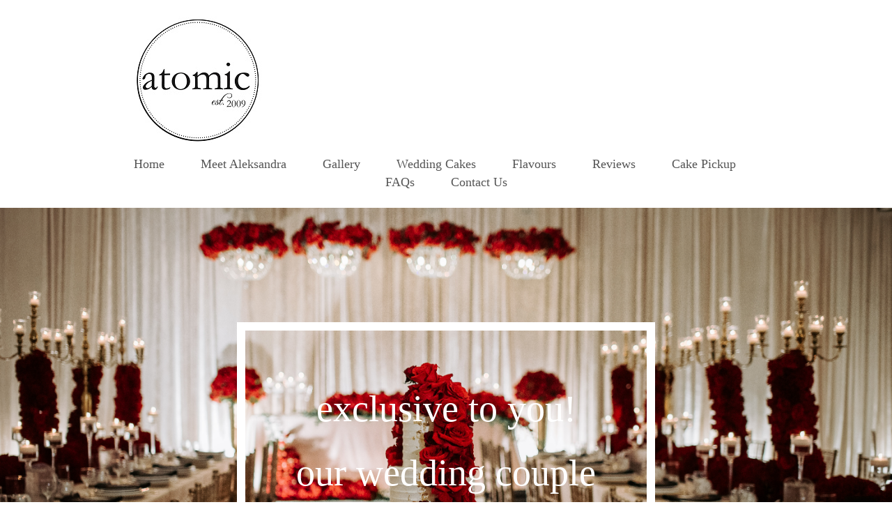

--- FILE ---
content_type: text/html; charset=utf-8
request_url: http://www.atomic.bz/wedding-exclusive.php
body_size: 22622
content:
<!DOCTYPE html>
<!--[if lt IE 7]>      <html class="no-js lt-ie9 lt-ie8 lt-ie7"> <![endif]-->
<!--[if IE 7]>         <html class="no-js lt-ie9 lt-ie8"> <![endif]-->
<!--[if IE 8]>         <html class="no-js lt-ie9"> <![endif]-->
<!--[if gt IE 8]><!--> <html class="no-js"> <!--<![endif]-->
    <head>
        <meta name="viewport" content="width=device-width, initial-scale=1.0">

        <!-- normalize and html5 boilerplate resets -->
        <link rel="stylesheet" href="templates/Skyline_v2/resources/css/reset.css">
        <link rel="stylesheet" href="templates/Skyline_v2/resources/css/less.build.css">

        <!--[if lte IE 9]>
        <script src="templates/Skyline_v2/resources/js/html5shiv.js"></script>
        <script src="templates/Skyline_v2/resources/js/html5shiv-printshiv.js"></script>

        <![endif]-->

        <meta http-equiv="content-type" content="text/html; charset=utf-8" />


<title>Atomic Design</title>



<meta name="description" content="Atomic Design" />
<meta name="keywords" content="Atomic Design" />

  <link href="resources/small.jpg" rel="shortcut icon" type="image/x-icon" />
  <link href="resources/small.jpg" rel="icon" type="image/x-icon" />

  


  <style type="text/css" id="styleCSS">
    /*
    Some Style Themes enhanced with background textures provided by http://subtlepatterns.com/
*/
body {
    
    
    background-repeat: repeat;
    background-attachment: fixed;
    background-position: top left;
    background-size: auto;
}

/* IOS devices 'bgd-att: fixed' solution */
@media only screen and (max-device-width: 1366px) {
    .bgd-attachment-fixed {
        background-image: none;
    }
    .bgd-attachment-fixed:after {
        content: '';
        position: fixed;
        top: 0;
        left: 0;
        right: 0;
        width: 100%;
        height: 100%;
        
        background-repeat: repeat;
        background-position: top left;
        background-size: auto;
        z-index: -2;
    }
}

.Text_2_Default,
.yola_heading_container {
  word-wrap: break-word;
}

.yola_bg_overlay {
    display:table;
    table-layout: fixed;
    position:absolute;
    min-height: 100%;
    min-width: 100%;
    width:100%;
    height:100%;
}
.yola_outer_content_wrapper {
    
    
    
    
}
.yola_inner_bg_overlay {
    width:100%;
    min-height: 100vh;
    display: table-cell;
    
    vertical-align: top;
}
.yola_outer_heading_wrap {
    width:100%;
    text-align: center;
}
.yola_heading_container {
    margin: 0 auto;
    
    	background-color: #ffffff;

}
.yola_inner_heading_wrap {
    margin: 0 auto;
    
}
.yola_innermost_heading_wrap {
    padding-left:0;
    padding-right:0;
    margin: 0 auto;
    padding-top: 1.5rem;
    padding-bottom: 1.5rem;
}
.yola_inner_heading_wrap.top nav,
.yola_inner_heading_wrap.top div#yola_heading_block,
.yola_inner_heading_wrap.bottom nav,
.yola_inner_heading_wrap.bottom div#yola_heading_block {
    padding-left: 12rem;
    padding-right: 12rem;
}
.yola_inner_heading_wrap.left .yola_innermost_heading_wrap,
.yola_inner_heading_wrap.right .yola_innermost_heading_wrap {
    padding-left: 12rem;
    padding-right: 12rem;
}
.yola_inner_heading_wrap h1 {
    margin: 0;
}
#yola_nav_block {
    height: 100%;
}
#yola_nav_block nav {
    text-align: center;
    
}
#yola_nav_block nav ul{
    display:inline;
}
.yola_inner_heading_wrap.left #yola_heading_block {
    float:left;
}
.yola_inner_heading_wrap.right #yola_heading_block {
    float:right;
}
.yola_inner_heading_wrap.top #yola_nav_block {
    padding:1rem 0 0 0;
}
.yola_inner_heading_wrap.right #yola_nav_block {
    float:left;
    padding:1rem 0 0 0;
}
.yola_inner_heading_wrap.bottom #yola_nav_block {
    padding:0 0 1rem 0;
}
.yola_inner_heading_wrap.left #yola_nav_block {
    float:right;
    padding:1rem 0 0 0;
}
.yola_banner_wrap {
    background-attachment: scroll;
    text-align: center;
    margin: 0 auto;
    
    display: none;
    background-position: top left;
    background-size: auto;
    background-repeat: repeat-x;
    background-image: url(templates/Skyline_v2/resources/images/banner_frame.png);
    
}
.yola_inner_banner_wrap {
    padding-left:0;
    padding-right:0;
    padding-top: 0.5rem;
    padding-bottom: 0.5rem;
    
}
.yola_innermost_banner_wrap {
    margin: 0 auto;
    
}
.yola_inner_nav_wrap {
    margin: 0 auto;
    
}
.yola_banner_wrap nav ul.sys_navigation {
    text-align: center;
    padding-top:1rem;
    padding-bottom:1rem;
}
.yola_banner_wrap h1 {
    margin:0;
    text-align: center;
}
.yola_site_tagline {
    padding-top:0;
    padding-bottom:0;
    font-family: 'Lato';
    font-size: 6rem;
    color: #000000;
    text-decoration: none;
    letter-spacing: 0px;
    line-height: 1.5em;
    text-transform: none;
    text-align: left;
    padding-right: 1rem;
    padding-left: 1rem;

}
.yola_site_tagline span {
    display: inline-block;
    
    
    
    
    
}
ul.sys_navigation {
    margin: 0;
    padding: 0;
    text-align: center;
}
ul.sys_navigation li {
    display: inline;
    list-style: none;
    margin:0 3rem 0 0;
}
.yola_inner_heading_wrap ul.sys_navigation li:last-child {
    margin:0;
}
ul.sys_navigation li a{
    text-decoration: none;
}

div.ys_submenu {
    margin-top: 8px;
}

.yola_content_wrap {
    margin:0 auto;
    
    
}
.yola_content_column {
    margin:0 auto;
    
}

.yola_inner_content_column {
    margin:0 auto;

    
    
    
    
}
.yola_inner_footer_wrap {
    padding: 0 20px;
}
div[id*='sys_region_'] {
    padding-left: 0 ! important;
    padding-right: 0 ! important;
}
.yola_site_logo {
    
    max-width:100%;
}
#sys_heading.yola_hide_logo img {
    display:none;
}
#sys_heading.yola_hide_logo span {
    display:inline;
}
a#sys_heading.yola_show_logo {
    font-size:14px;
}
#sys_heading.yola_show_logo img {
    display:inline;
}
#sys_heading.yola_show_logo span {
    display:none;
}
.yola_footer_wrap {
    margin:0 auto;
    
    	background-color: #363636;

}
.yola_footer_column {
    margin:0 auto;
    
    display: none;
}
footer {
    padding-top: 2.5rem;
    padding-right: 3rem;
    padding-bottom: 2.5rem;
    padding-left: 3rem;
    font-family: 'Lato';
    font-size: 1rem;
    color: #ffffff;
    line-height: 1.5em;
    letter-spacing: 0px;
    text-transform: none;

}
span.yola_footer_socialbuttons {
    display:inline-block;
    line-height:0;
    margin:0;
    padding:0;
    display:inline-block;
    position:static;
    float:left;
    width:146px;
    height:20px;
    display: none;
}
.sys_yola_form .submit,
.sys_yola_form input.text,
.sys_yola_form input.email,
.sys_yola_form input.tel,
.sys_yola_form input.url,
.sys_yola_form textarea {
    font-family: 'Lato';
    font-size: 1.3rem;
    line-height: 1.5em;
    letter-spacing: 0px;
    text-transform: none;
}
div.sys_yola_form {
    padding:0 !important;
}
div.sys_yola_form form {
    margin:0 !important;
    padding:0 !important;
}
.sys_layout h2, .sys_txt h2, .sys_layout h3, .sys_txt h3, .sys_layout h4, .sys_txt h4, .sys_layout h5, .sys_txt h5, .sys_layout h6, .sys_txt h6, .sys_layout p, .sys_txt p {
    margin-top:0;
}
div[id*='sys_region_'] {
    padding:0 !important;
}
.sys_layout blockquote {
  margin-top: 10px;
  margin-bottom: 10px;
  margin-left: 50px;
  padding-left: 15px;
  border-left: 3px solid #000000;;
  font-size: 1rem;
  font-style: italic;
  color: #000000;
  
  line-height: 1.5em;
  letter-spacing: 0px;
  text-transform: none;
}
.sys_layout blockquote,
.sys_layout blockquote h1,
.sys_layout blockquote h2,
.sys_layout blockquote h3,
.sys_layout blockquote h4,
.sys_layout blockquote h5,
.sys_layout blockquote h6,
.sys_layout blockquote p {
    font-family: 'Lato';
}
.sys_layout p,.sys_layout pre {margin:0 0 1.5em 0}
.sys_layout h2,.sys_layout h3,.sys_layout h4,.sys_layout h5,.sys_layout h6 { margin:0 0 0.5em 0 }
.sys_layout dl, .sys_layout menu,.sys_layout ol,.sys_layout ul{margin:0 0 1.5em 0}

.mob_menu {
    display: none;
}

.new-text-widget img, .old_text_widget img {
    max-width: 100%;
}


@media only screen and (max-width : 736px) {
    html {
        font-size: 80%;
    }

    body .m_inherit_width {
        width: inherit;
    }

    .small_device_hide {
        opacity: 0;
    }

    /* Remove display table so that fixefox can understand max-width */
    .yola_bg_overlay, .yola_inner_bg_overlay {
       display: block;
    }

    /* Zero out padding of the heading wrapper */
    .yola_inner_heading_wrap.top .yola_innermost_heading_wrap,
    .yola_inner_heading_wrap.bottom .yola_innermost_heading_wrap,
    .yola_inner_heading_wrap.left .yola_innermost_heading_wrap,
    .yola_inner_heading_wrap.right .yola_innermost_heading_wrap {
        padding-left: 0;
        padding-right: 0;
    }

    /* Make all image widgets center aligned */
    .Image_Default img {
        display: block;
        margin: 0 auto;
    }

    /* Center button widgets in column dividers */
    .column_divider .sys_button {
        text-align: center;
    }

    /* Make column dividers snap to one over another */
    .yola_inner_heading_wrap.left #yola_heading_block, .yola_inner_heading_wrap.right #yola_heading_block {
        float: none;
    }

    #sys_heading {
        word-wrap: break-word;
        word-break: break-word;
    }

    body .column_divider .left, body .column_divider .right {
        width: 100%;
        padding-left: 0;
        padding-right: 0;
    }

    .mob_menu a:visited {
        color: #fff;
    }

    .mob_menu {
        display: block;
        z-index: 1;
        ;
        background: rgba(255,255,255,1.00);;
        ;
    }

    .mob_menu.menu_open {
        position: absolute;
        min-height: 100%;
        padding: 1rem 0 0 0;
        margin: 0;
        top: 0;
        left: 0;
        right: 0;
    }

    .yola_outer_content_wrapper {
        display: block;
        padding-top: 0;
    }

    .mob_menu_overlay {
        display: none;
        text-transform: none;
    }

    .menu_open .mob_menu_overlay  {
        display: block;
    }

    .mob_menu_toggle {
        display: block;
        padding-top: 5%;
        padding-bottom: 6%;
        text-align: center;
        color: #666;
        cursor: pointer;
    }
    .mob_submenu_toggle {
        list-style: none;
        text-align: center;
        padding: 0;
        margin: 0;
    }

    .new-text-widget img, .old_text_widget img {
        height: auto;
    }

    #sys_heading span {
        font-size: 35px;
    }
    .sys_navigation {
        display: none;
    }

    .mobile_ham {
        stroke: #555555;
    }

    .mobile_quit {
        display: none;
    }

    .menu_open .mobile_ham {
        display: none;
    }

    .menu_open .mobile_quit {
        display: inline;
        stroke: #555555;
    }

    .mob_menu_list {
        font-family: 'Lato';
        font-weight: lighter;
        margin: 0;
        font-size: 2.2em;
        line-height: 2;
        letter-spacing: 0.1em;
        list-style: none;
        text-align: center;
        padding: 0;
        -webkit-animation-duration: .2s;
        -webkit-animation-fill-mode: both;
        -webkit-animation-name: fadeInUp;
        -moz-animation-duration: .2s;
        -moz-animation-fill-mode: both;
        -moz-animation-name: fadeInUp;
        -o-animation-duration: .2s;
        -o-animation-fill-mode: both;
        -o-animation-name: fadeInUp;
        animation-duration: .2s;
        animation-fill-mode: both;
        animation-name: fadeInUp;
    }

    .mob_menu_overlay .mob_menu_list a {
        color: #555555;
    }

    .mob_more_toggle {
        display: inline-block;
        cursor: pointer;
        background: none;
        border: none;
        outline: none;
        margin-left: 8px;
        stroke: #555555;
    }

    .up_arrow {
        display: none;
    }

    .sub_menu_open svg .down_arrow {
        display: none;
    }

    .sub_menu_open .up_arrow {
        display: inline;
    }

    .mob_menu_overlay .mob_menu_list .selected a {
        color: #000000;
    }

    .sub_menu_open a {
        color: #000000;
    }

    .mob_menu_list .sub_menu_open a {
        color: #000000;
    }

    .sub_menu_open .mob_more_toggle {
        stroke: #000000;
    }

    .mob_submenu_list {
        font-family: 'Lato';
        font-weight: lighter;
        list-style: none;
        text-align: center;
        padding: 0 0 5% 0;
        margin: 0;
        line-height: 1.6;
        display: none;
        -webkit-animation-duration: .2s;
        -webkit-animation-fill-mode: both;
        -webkit-animation-name: fadeInUp;
        -moz-animation-duration: .2s;
        -moz-animation-fill-mode: both;
        -moz-animation-name: fadeInUp;
        -o-animation-duration: .2s;
        -o-animation-fill-mode: both;
        -o-animation-name: fadeInUp;
        animation-duration: .2s;
        animation-fill-mode: both
        animation-name: fadeInUp;
    }

    .sub_menu_open .mob_submenu_list{
        display: block;
    }

    .mob_submenu_items {
        font-size: 0.75em;
    }
    .mob_menu_list .mob_nav_selected {
        color: #000000;
    }

    .menu_open ~ .yola_outer_content_wrapper {
        display: none;
    }

    @-webkit-keyframes fadeInUp {
      0% {
        opacity: 0;
        -webkit-transform: translate3d(0, 100%, 0);
        transform: translate3d(0, 100%, 0);
      }
      100% {
        opacity: 1;
        -webkit-transform: none;
        transform: none;
      }
    }

    @-moz-keyframes fadeInUp {
      0% {
        opacity: 0;
        -moz-transform: translate3d(0, 100%, 0);
        transform: translate3d(0, 100%, 0);
      }
      100% {
        opacity: 1;
        -moz-transform: none;
        transform: none;
      }
    }

    @-o-keyframes fadeInUp {
      0% {
        opacity: 0;
        -o-transform: translate3d(0, 100%, 0);
        transform: translate3d(0, 100%, 0);
      }
      100% {
        opacity: 1;
        -o-transform: none;
        transform: none;
      }
    }

    @keyframes fadeInUp {
      0% {
        opacity: 0;
        transform: translate3d(0, 100%, 0);
      }
      100% {
        opacity: 1;
        transform: none;
      }
    }
}


  </style>


<script src="//ajax.googleapis.com/ajax/libs/webfont/1.4.2/webfont.js" type="text/javascript"></script>

      <style type="text/css">
      @import url("//fonts.sitebuilderhost.net/css?family=Lato%3Aregular%2C300%2C400%2C700|Open+Sans%3Aregular%2C600|Abril+Fatface%3Aregular%2C400&subset=latin,latin-ext");
    </style>
  
  <style type="text/css" id="styleOverrides">
    /* ======================
*
*  Site Style Settings
*
=========================*/
/* Paragraph text (p) */

.content p, #content p, .HTML_Default p, .Text_Default p, .sys_txt p, .sys_txt a, .sys_layout p, .sys_txt, .sys_layout  {
    font-family: 'Lato';
    
    font-size: 1.3rem;
    color: #000000;
    line-height: 1.5em;
    letter-spacing: 0px;
    text-transform: none;
}

/* Navigation */
.sys_navigation a, .ys_menu_2, div#menu ul, div#menu ul li a, ul.sys_navigation li a, div.sys_navigation ul li.selected a, div.sys_navigation ul li a, #navigation li a, div.ys_menu ul a:link, div.ys_menu ul a:visited, div.ys_nav ul li a, #sys_banner ul li a {
    font-family: 'Lato';
    
    font-size: 1.1rem;
    color: #555555;
    text-decoration: none;
    letter-spacing: 0px;
    line-height: 1.5em;
    text-transform: none;
}


/* Navigation:selected */
div.sys_navigation ul li.selected a, div#menu ul li.selected a, #navigation li.selected a, div.ys_menu ul li.selected a:link, div.ys_menu ul li.selected a:visited, div.ys_nav ul li.selected a, #sys_banner ul li.selected a {
    color: #000000;
}

/* Navigation:hover */
div.sys_navigation ul li a:hover, div#menu ul li a:hover, #navigation li a:hover, div.ys_menu ul a:hover, div.ys_nav ul li a:hover, div.ys_menu ul li a:hover, #sys_banner ul li a:hover {
    color: #cccccc;
}

/* Site Title */
#sys_heading, a#sys_heading, #sys_banner h1 a, #header h1 a, div#heading h1 a {
    font-family: 'Lato';
    font-weight: 700;
    font-size: 2rem;
    color: #000000;
    text-decoration: none;
    letter-spacing: 0px;
    line-height: 1.5em;
    text-transform: none;
}

/* Hyperlinks (a, a:hover, a:visited) */
a, .sys_txt a:link, .sys_layout a:link {color: #000000;}
a, .sys_txt a:link, .sys_layout a:link {text-decoration: none;}
a:visited, .sys_txt a:visited, .sys_layout a:visited {color: #898989;}
a:hover, .sys_txt a:hover, .sys_layout a:hover {color: #363636;}
a:hover, .sys_txt a:hover, .sys_layout a:hover {text-decoration: none;}

/* Headings (h2, h3, h4, h5, h6) */
.sys_layout h2, .sys_txt h2 {
    font-family: 'Abril Fatface';
    font-weight: 400;
    font-size: 3.4rem;
    color: #000000;
    text-decoration: none;
    letter-spacing: 0px;
    line-height: 1.2em;
    text-transform: none;
}

.sys_layout h2 a, .sys_layout h2 a:link, .sys_layout h2 a:hover, .sys_layout h2 a:visited {
    font-family: 'Abril Fatface';
    font-weight: 400;
    font-size: 3.4rem;
    color: #000000;
    letter-spacing: 0px;
    line-height: 1.2em;
    text-transform: none;
}

.sys_layout h3, .sys_txt h3 {
    font-family: 'Abril Fatface';
    font-weight: 400;
    font-size: 2.86rem;
    color: #000000;
    text-decoration: none;
    letter-spacing: 0px;
    line-height: 1.5em;
    text-transform: none;
}

.sys_layout h3 a, .sys_layout h3 a:link, .sys_layout h3 a:hover, .sys_layout h3 a:visited {
    font-family: 'Abril Fatface';
    font-weight: 400;
    font-size: 2.86rem;
    color: #000000;
    letter-spacing: 0px;
    line-height: 1.5em;
    text-transform: none;
}

.sys_layout h4, .sys_txt h4 {
    font-family: 'Abril Fatface';
    font-weight: 400;
    font-size: 1.54rem;
    color: #000000;
    text-decoration: none;
    letter-spacing: 0px;
    line-height: 1.5em;
    text-transform: uppercase;
}

.sys_layout h4 a, .sys_layout h4 a:link, .sys_layout h4 a:hover, .sys_layout h4 a:visited {
    font-family: 'Abril Fatface';
    font-weight: 400;
    font-size: 1.54rem;
    color: #000000;
    letter-spacing: 0px;
    line-height: 1.5em;
    text-transform: uppercase;
}

.sys_layout h5, .sys_txt h5 {
    font-family: 'Lato';
    font-weight: 400;
    font-size: 1rem;
    color: #555555;
    text-decoration: none;
    letter-spacing: 0px;
    line-height: 1.5em;
    text-transform: none;
}

.sys_layout h5 a, .sys_layout h5 a:link, .sys_layout h5 a:hover, .sys_layout h5 a:visited {
    font-family: 'Lato';
    font-weight: 400;
    font-size: 1rem;
    color: #555555;
    letter-spacing: 0px;
    line-height: 1.5em;
    text-transform: none;
}

.sys_layout h6, .sys_txt h6 {
    font-family: 'Lato';
    font-weight: 400;
    font-size: 0.9rem;
    color: #000000;
    text-decoration: none;
    letter-spacing: 0px;
    line-height: 1.5em;
    text-transform: capitalize;
}

.sys_layout h6 a, .sys_layout h6 a:link, .sys_layout h6 a:hover, .sys_layout h6 a:visited {
    font-family: 'Lato';
    font-weight: 400;
    font-size: 0.9rem;
    color: #000000;
    letter-spacing: 0px;
    line-height: 1.5em;
    text-transform: capitalize;
}

/*button widget*/
.sys_layout .sys_button a, .sys_layout .sys_button a:link, .sys_layout .sys_button a:visited {
    display:inline-block;
    text-decoration: none;
}
.sys_layout .sys_button a:link, .sys_layout .sys_button a:visited {
    cursor:pointer;
}
.sys_layout .sys_button a {
    cursor:default;
}

.sys_layout .sys_button.square a, .sys_layout .sys_button.square a:link {
    border-radius:0px;
}
.sys_layout .sys_button.rounded a, .sys_layout .sys_button.rounded a:link {
    border-radius:3px;
}
.sys_layout .sys_button.pill a, .sys_layout .sys_button.pill a:link {
    border-radius:90px;
}

/*button sizes*/
.sys_layout .sys_button.small a, .sys_layout .sys_button.small a:link, .sys_layout .sys_button.small a:visited {font-family: 'Open Sans';font-size: 1.1rem;line-height: 1.5em;letter-spacing: 0px;text-transform: none;padding-top:0.6rem;padding-bottom:0.6rem;padding-left:2.4rem;padding-right:2.4rem;}
.sys_layout .sys_button.medium a, .sys_layout .sys_button.medium a:link, .sys_layout .sys_button.medium a:visited {font-family: 'Open Sans';font-size: 1.1rem;line-height: 1.5em;letter-spacing: 0px;text-transform: none;padding-top:0.7rem;padding-bottom:0.7rem;padding-left:3.6rem;padding-right:3.6rem;}
.sys_layout .sys_button.large a, .sys_layout .sys_button.large a:link, .sys_layout .sys_button.large a:visited {font-family: 'Open Sans';font-weight: 600;font-size: 1.5rem;line-height: 1.5em;letter-spacing: 0px;text-transform: none;padding-top:0.7rem;padding-bottom:0.7rem;padding-left:4rem;padding-right:4rem;}

/*button styles:small*/
.sys_layout .sys_button.small.outline a, .sys_layout .sys_button.small.outline a:link {
    border-color:rgba(0,0,0,1.00);
    color: rgba(0,0,0,1.00);
    border-style: solid;
    border-width: 2px;
}
.sys_layout .sys_button.small.outline a:visited {
    color: rgba(0,0,0,1.00);
}
.sys_layout .sys_button.small.solid a, .sys_layout .sys_button.small.solid a:link {
    	background-color: #000000;

    color: #ffffff;
    border-color:rgba(0,0,0,1.00);
    border-style: solid;
    border-width: 2px;
}
.sys_layout .sys_button.small.solid a:visited {
    color: #ffffff;
}
.sys_layout .sys_button.small.outline a:hover {
    background-color: rgba(0,0,0,1.00);
    color: #ffffff;
    text-decoration: none;
}

/*button styles:medium*/
.sys_layout .sys_button.medium.outline a, .sys_layout .sys_button.medium.outline a:link {
    border-color:rgba(0,0,0,1.00);
    color: rgba(0,0,0,1.00);
    border-style: solid;
    border-width: 2px;
}
.sys_layout .sys_button.medium.outline a:visited {
    color: rgba(0,0,0,1.00);
}
.sys_layout .sys_button.medium.solid a, .sys_layout .sys_button.medium.solid a:link {
    	background-color: #000000;

    color: #ffffff;
    border-color:rgba(0,0,0,1.00);
    border-style: solid;
    border-width: 2px;
}
.sys_layout .sys_button.medium.solid a:visited {
    color: #ffffff;
}
.sys_layout .sys_button.medium.outline a:hover {
    background-color: rgba(0,0,0,1.00);
    color: #ffffff;
    text-decoration: none;
}
/*button styles:large*/
.sys_layout .sys_button.large.outline a, .sys_layout .sys_button.large.outline a:link {
    border-color:rgba(0,0,0,1.00);
    color: rgba(0,0,0,1.00);
    border-style: solid;
    border-width: 2px;
}
.sys_layout .sys_button.large.outline a:visited {
    color: rgba(0,0,0,1.00);
}
.sys_layout .sys_button.large.solid a, .sys_layout .sys_button.large.solid a:link {
    	background-color: #000000;

    color: #ffffff;
    border-color:rgba(0,0,0,1.00);
    border-style: solid;
    border-width: 2px;
}
.sys_layout .sys_button.large.solid a:visited {
    color: #ffffff;
}
.sys_layout .sys_button.large.outline a:hover {
    background-color: rgba(0,0,0,1.00);
    color: #ffffff;
    text-decoration: none;
}

.sys_layout .sys_button.solid a:hover {
    text-decoration: none;
    opacity: .8;
}  </style>

  



<script type="text/javascript" src="//ajax.googleapis.com/ajax/libs/jquery/1.11.1/jquery.min.js"></script>
<script type="text/javascript">window.jQuery || document.write('<script src="/components/bower_components/jquery/dist/jquery.js"><\/script>')</script>
<link rel="stylesheet" type="text/css" href="classes/commons/resources/flyoutmenu/flyoutmenu.css?1001144" />
<script type="text/javascript" src="classes/commons/resources/flyoutmenu/flyoutmenu.js?1001144"></script>
<link rel="stylesheet" type="text/css" href="classes/commons/resources/global/global.css?1001144" />


<script type="text/javascript">
  var swRegisterManager = {
    goals: [],
    add: function(swGoalRegister) {
      this.goals.push(swGoalRegister);
    },
    registerGoals: function() {
      while(this.goals.length) {
        this.goals.shift().call();
      }
    }
  };

  window.swPostRegister = swRegisterManager.registerGoals.bind(swRegisterManager);
</script>

  
  
  
  
  <link rel="stylesheet" type="text/css" href="classes/components/Image/layouts/Default/Default.css?1001144" />
  
  
  
  <link rel="stylesheet" type="text/css" href="classes/components/Gallery/layouts/Default/Default.css?1001144" />
  
  
  

    </head>
    <body lang="en" class="bgd-attachment-fixed">
        
        <div id="sys_background" class="yola_bg_overlay">
            <div class="yola_inner_bg_overlay">
                <div class="yola_outer_content_wrapper">
                    <header role="header">
                        <div class="yola_outer_heading_wrap">
                            <div class="yola_heading_container">
                                <div class="yola_inner_heading_wrap left">
                                    <div class="yola_innermost_heading_wrap">
                                                                                <nav class="mob_menu">
                                            <div class="mob_menu_toggle"><!--Mobile Nav Toggle-->
                                                <svg class="mobile_ham" width="40" height="25">
                                                  <line x1="0" y1="3" x2="40" y2="3" stroke-width="2"/>
                                                  <line x1="0" y1="13" x2="40" y2="13" stroke-width="2"/>
                                                  <line x1="0" y1="23" x2="40" y2="23" stroke-width="2"/>
                                                </svg>
                                                <svg class="mobile_quit" width="26" height="50">
                                                    <line x1="0" y1="1" x2="26" y2="25" stroke-width="2"/>
                                                    <line x1="0" y1="25" x2="26" y2="1" stroke-width="2"/>
                                                </svg>
                                            </div>
                                            <div class="mob_menu_overlay"> <!--Mobile Nav Overlay-->
                                                <ul class="mob_menu_list">
      <li class="">
      <a href="Home.php" title="Home">Home</a>
          </li>
      <li class="">
      <a href="Meet-Aleksandra.php" title="Meet Aleksandra">Meet Aleksandra</a>
          </li>
      <li class="">
      <a href="gallery.php" title="Gallery">Gallery</a>
          </li>
      <li class="">
      <a href="Wedding-Cakes.php" title="Wedding Cakes">Wedding Cakes</a>
          </li>
      <li class="">
      <a href="flavours.php" title="Flavours">Flavours</a>
          </li>
      <li class="">
      <a href="Reviews.php" title="Reviews">Reviews</a>
          </li>
      <li class="">
      <a href="Cake-Pickup-and-Cutting-Guide.php" title="Cake Pickup and Cutting Guide">Cake Pickup </a>
          </li>
      <li class="">
      <a href="faqs.php" title="FAQs">FAQs</a>
          </li>
      <li class="">
      <a href="Contact-Us.php" title="Contact Us">Contact Us</a>
          </li>
  </ul>
                                            </div>
                                        </nav>
                                                                                                                        <div id="yola_heading_block"> <!--Title / Logo-->
                                            <h1>
                                                <a id="sys_heading" class="yola_show_logo" href="./">
                                                    <img class="yola_site_logo" src="resources/small.jpg" alt="Atomic Design" >
                                                    <span>Atomic Design</span>
                                                </a>
                                            </h1>
                                        </div>
                                        <div id="yola_nav_block"> <!--Nav-->
                                            <nav role="navigation">
                                                <div class="sys_navigation">
                                                <ul class="sys_navigation">
                    <li id="ys_menu_0">
                    <a href="Home.php" title="Home">Home</a>
        </li>
                    <li id="ys_menu_1">
                    <a href="Meet-Aleksandra.php" title="Meet Aleksandra">Meet Aleksandra</a>
        </li>
                    <li id="ys_menu_2">
                    <a href="gallery.php" title="Gallery">Gallery</a>
        </li>
                    <li id="ys_menu_3">
                    <a href="Wedding-Cakes.php" title="Wedding Cakes">Wedding Cakes</a>
        </li>
                    <li id="ys_menu_4">
                    <a href="flavours.php" title="Flavours">Flavours</a>
        </li>
                    <li id="ys_menu_5">
                    <a href="Reviews.php" title="Reviews">Reviews</a>
        </li>
                    <li id="ys_menu_6">
                    <a href="Cake-Pickup-and-Cutting-Guide.php" title="Cake Pickup and Cutting Guide">Cake Pickup </a>
        </li>
                    <li id="ys_menu_7">
                    <a href="faqs.php" title="FAQs">FAQs</a>
        </li>
                    <li id="ys_menu_8">
                    <a href="Contact-Us.php" title="Contact Us">Contact Us</a>
        </li>
    </ul>
                                             
<script>
/* jshint ignore:start */
$(document).ready(function() {
    flyoutMenu.initFlyoutMenu(
        [{"name":"Home","title":"Home","href":"Home.php","children":[]},{"name":"Meet Aleksandra","title":"Meet Aleksandra","href":"Meet-Aleksandra.php","children":[]},{"name":"Gallery","title":"Gallery","href":"gallery.php","children":[]},{"name":"Wedding Cakes","title":"Wedding Cakes","href":"Wedding-Cakes.php","children":[]},{"name":"Flavours","title":"Flavours","href":"flavours.php","children":[]},{"name":"Reviews","title":"Reviews","href":"Reviews.php","children":[]},{"name":"Cake Pickup ","title":"Cake Pickup and Cutting Guide","href":"Cake-Pickup-and-Cutting-Guide.php","children":[]},{"name":"FAQs","title":"FAQs","href":"faqs.php","children":[]},{"name":"Contact Us","title":"Contact Us","href":"Contact-Us.php","children":[]}]
    , 'flyover');
});
/* jshint ignore:end */
</script>

                                                </div>
                                            </nav>
                                        </div>
                                                                                <div style="padding:0; height:0; clear:both;">&nbsp;</div>
                                    </div>
                                </div>
                            </div>
                            <div id="sys_banner" class="yola_banner_wrap">
                                <div class="yola_inner_banner_wrap">
                                    <div class="yola_innermost_banner_wrap">
                                        <h2 class="yola_site_tagline" style="display:block"><span>Atomic Design</span></h2>
                                    </div>
                                </div>
                            </div>
                        </div>
                    </header>

                    <main class="yola_content_wrap" role="main">
                        <div class="yola_content_column">
                            <div class="yola_inner_content_column clearFix">
                                <style media="screen">
  .layout_1-column {
    width: 100%;
    padding: 0;
    margin: 0;
  }

  .layout_1-column:after {
    content: "";
    display: table;
    clear: both;
  }

  .zone_top {
    margin: 0;
    padding: 5px;
    vertical-align: top;
    line-height: normal;
    min-width: 100px;
  }
</style>

<div class="layout_1-column sys_layout">
    <div id="layout_row1">
        <div id="sys_region_1" class="zone_top" ><div id="I7c45b050143e40868f1ce158f64a88df" style="display:block;clear: both;" class="Panel_Default">    <style id='yola-panel-style-I7c45b050143e40868f1ce158f64a88df' type='text/css'>

                div#yola-panel-inner-I7c45b050143e40868f1ce158f64a88df,
        div#yola-panel-inner-I7c45b050143e40868f1ce158f64a88df p,
        div#yola-panel-inner-I7c45b050143e40868f1ce158f64a88df .sys_txt,
        .content div#yola-panel-inner-I7c45b050143e40868f1ce158f64a88df p,
        #content div#yola-panel-inner-I7c45b050143e40868f1ce158f64a88df p,
        div#yola-panel-inner-I7c45b050143e40868f1ce158f64a88df .HTML_Default p,
        div#yola-panel-inner-I7c45b050143e40868f1ce158f64a88df .Text_Default p,
        div#yola-panel-inner-I7c45b050143e40868f1ce158f64a88df .sys_txt p,
        div#yola-panel-inner-I7c45b050143e40868f1ce158f64a88df .sys_txt p a,
        div#content div#yola-panel-inner-I7c45b050143e40868f1ce158f64a88df p{
            font-size:1rem;color:#ffffff;
        }
        
                div#yola-panel-inner-I7c45b050143e40868f1ce158f64a88df h1,
        div#yola-panel-inner-I7c45b050143e40868f1ce158f64a88df h2,
        div#yola-panel-inner-I7c45b050143e40868f1ce158f64a88df h3,
        div#yola-panel-inner-I7c45b050143e40868f1ce158f64a88df h4,
        div#yola-panel-inner-I7c45b050143e40868f1ce158f64a88df h5,
        div#yola-panel-inner-I7c45b050143e40868f1ce158f64a88df h6,
        div#yola-panel-inner-I7c45b050143e40868f1ce158f64a88df .sys_txt h1,
        div#yola-panel-inner-I7c45b050143e40868f1ce158f64a88df .sys_txt h2,
        div#yola-panel-inner-I7c45b050143e40868f1ce158f64a88df .sys_txt h3,
        div#yola-panel-inner-I7c45b050143e40868f1ce158f64a88df .sys_txt h4,
        div#yola-panel-inner-I7c45b050143e40868f1ce158f64a88df .sys_txt h5,
        div#yola-panel-inner-I7c45b050143e40868f1ce158f64a88df .sys_txt h6{
            color:#ffffff;
        }
        
        
                div#yola-panel-inner-I7c45b050143e40868f1ce158f64a88df a:hover,
        div#yola-panel-inner-I7c45b050143e40868f1ce158f64a88df .sys_txt a:hover{
            color:#ffffff;
        }
        
                div#Panel_I7c45b050143e40868f1ce158f64a88df {
            max-width: 600px;
            margin: 0 auto;;;
        }
        
        #yola-panel-I7c45b050143e40868f1ce158f64a88df {
            -webkit-box-shadow:0 32px 0 rgba(140, 140, 140,0);-moz-box-shadow:0 32px 0 rgba(140, 140, 140,0);box-shadow:0 32px 0 rgba(140, 140, 140,0);display: table;width: 100%;height: 90vh;min-height: 90vh;position:relative;
        }

        #yola-panel-inner-I7c45b050143e40868f1ce158f64a88df {
            display: table-cell;vertical-align: middle;padding:5rem 1rem 5rem 1rem;position:relative;
        }

                    #yola-panel-background-I7c45b050143e40868f1ce158f64a88df {
                                    background-image:url(resources/NVPweddingse-1173.jpg);background-size:cover;background-position:center center;background-repeat:no-repeat;position:absolute;top:0;left:0;right:0;bottom:0;overflow:hidden;pointer-events:none;touch-action:none;
                            }
        
        
            </style>

    <div id='yola-panel-I7c45b050143e40868f1ce158f64a88df'>
                    <div
                id='yola-panel-background-I7c45b050143e40868f1ce158f64a88df'
                            >
                                            </div>
                <div id='yola-panel-inner-I7c45b050143e40868f1ce158f64a88df'>
            <div id="Panel_I7c45b050143e40868f1ce158f64a88df" style="text-align:left; vertical-align:top;" ><div id="I641b21e9e69c4188b2bab94e9633a81c" style="display:block;clear: both;margin:1rem 0 0 0;" class="Panel_Default">    <style id='yola-panel-style-I641b21e9e69c4188b2bab94e9633a81c' type='text/css'>

                div#yola-panel-inner-I641b21e9e69c4188b2bab94e9633a81c,
        div#yola-panel-inner-I641b21e9e69c4188b2bab94e9633a81c p,
        div#yola-panel-inner-I641b21e9e69c4188b2bab94e9633a81c .sys_txt,
        .content div#yola-panel-inner-I641b21e9e69c4188b2bab94e9633a81c p,
        #content div#yola-panel-inner-I641b21e9e69c4188b2bab94e9633a81c p,
        div#yola-panel-inner-I641b21e9e69c4188b2bab94e9633a81c .HTML_Default p,
        div#yola-panel-inner-I641b21e9e69c4188b2bab94e9633a81c .Text_Default p,
        div#yola-panel-inner-I641b21e9e69c4188b2bab94e9633a81c .sys_txt p,
        div#yola-panel-inner-I641b21e9e69c4188b2bab94e9633a81c .sys_txt p a,
        div#content div#yola-panel-inner-I641b21e9e69c4188b2bab94e9633a81c p{
            color:#ffffff;
        }
        
        
        
        
                div#Panel_I641b21e9e69c4188b2bab94e9633a81c {
            max-width: 3000px;
            margin: 0 auto;
        }
        
        #yola-panel-I641b21e9e69c4188b2bab94e9633a81c {
            border:12px solid #ffffff;min-height: 0vh;
        }

        #yola-panel-inner-I641b21e9e69c4188b2bab94e9633a81c {
            padding:5rem 1rem 3rem 1rem;
        }

        
        
            </style>

    <div id='yola-panel-I641b21e9e69c4188b2bab94e9633a81c'>
                <div id='yola-panel-inner-I641b21e9e69c4188b2bab94e9633a81c'>
            <div id="Panel_I641b21e9e69c4188b2bab94e9633a81c" style="text-align:left; vertical-align:top;" ><div id="If0a03d950ca94974834ac765917d3305" style="display:block;clear: both;margin:0 0 0 0;" class="Text_2_Default"><style type="text/css">
    div.sys_text_widget img.float-left{float:left;margin:10px 15px 10px 0;}
    div.sys_text_widget img.float-right{position:relative;margin:10px 0 10px 15px;}
    div.sys_text_widget img{margin:4px;}
    div.sys_text_widget {
        overflow: hidden;
        margin: 0;
        padding: 0;
        color: ;
        font: ;
        background-color: ;
    }
</style>

<div id="If0a03d950ca94974834ac765917d3305_sys_txt" systemElement="true" class="sys_txt sys_text_widget new-text-widget"><h2 style="text-align: center;"><span style="color: #2b2a2a;"><span style="color: #ffffff;">exclusive to you!</span></span></h2>
<h2 style="text-align: center;"><span style="color: #2b2a2a;"><span style="color: #ffffff;">our wedding couple</span> </span></h2>
<h2 style="text-align: center;"><span style="color: #3d3d3d;"></span></h2>
<h2 style="text-align: center;"><span style="color: #666666;"></span></h2>
<h2 style="text-align: center;"><span style="color: #292929;"></span></h2>
<h2 style="text-align: center;"></h2></div></div></div>
        </div>
    </div>

    
    
</div></div>
        </div>
    </div>

    
    
</div><div id="I5ee1a053912e4e3b8e27de1db1fb9417" style="display:block;clear: both;" class="Panel_Default">    <style id='yola-panel-style-I5ee1a053912e4e3b8e27de1db1fb9417' type='text/css'>

        
        
        
        
                div#Panel_I5ee1a053912e4e3b8e27de1db1fb9417 {
            max-width: 750px;
            margin: 0 auto;;;
        }
        
        #yola-panel-I5ee1a053912e4e3b8e27de1db1fb9417 {
            display: table;width: 100%;height: 70vh;min-height: 70vh;
        }

        #yola-panel-inner-I5ee1a053912e4e3b8e27de1db1fb9417 {
            display: table-cell;vertical-align: middle;padding:5rem 1rem 5rem 1rem;
        }

        
        
            </style>

    <div id='yola-panel-I5ee1a053912e4e3b8e27de1db1fb9417'>
                <div id='yola-panel-inner-I5ee1a053912e4e3b8e27de1db1fb9417'>
            <div id="Panel_I5ee1a053912e4e3b8e27de1db1fb9417" style="text-align:left; vertical-align:top;" ><div id="I4599fa22f21144eea79693ad720d4027" style="display:block;clear: both;margin:-2rem 0 1rem 0;" class="Text_2_Default"><style type="text/css">
    div.sys_text_widget img.float-left{float:left;margin:10px 15px 10px 0;}
    div.sys_text_widget img.float-right{position:relative;margin:10px 0 10px 15px;}
    div.sys_text_widget img{margin:4px;}
    div.sys_text_widget {
        overflow: hidden;
        margin: 0;
        padding: 0;
        color: ;
        font: ;
        background-color: ;
    }
</style>

<div id="I4599fa22f21144eea79693ad720d4027_sys_txt" systemElement="true" class="sys_txt sys_text_widget new-text-widget"><h3 style="text-align: center;">it's a work in progress...</h3>
<p style="text-align: center;" class="p1">Please bear with us as we design this exclusive wedding portion of our website to be everything, YOU, our couple deserves and more!</p></div></div><div id="I3ec53ad4227841e5ac01b6537fb17e67" style="display:block;clear: both;" class="Layout1_Default"><style>.column_I3ec53ad4227841e5ac01b6537fb17e67 {width: 100%;-moz-box-sizing:border-box;-webkit-box-sizing: border-box;box-sizing:border-box;}.column_I3ec53ad4227841e5ac01b6537fb17e67:after {content: "";display: table;clear: both;}.column_I3ec53ad4227841e5ac01b6537fb17e67 .left {text-align: left;vertical-align: top;width: 50%;padding: 0 15px 0 0;float: left;-moz-box-sizing: border-box;-webkit-box-sizing: border-box;box-sizing:border-box;}.column_I3ec53ad4227841e5ac01b6537fb17e67 .right {vertical-align: top;width: 50%;padding: 0 0 0 15px;float: left;-moz-box-sizing: border-box;-webkit-box-sizing: border-box;box-sizing: border-box;}</style><div class="column_I3ec53ad4227841e5ac01b6537fb17e67 column_divider" ><div id="Left_I3ec53ad4227841e5ac01b6537fb17e67" class="left" ><div id="I2d2725a612c7444293ab9a35d8d7d063" style="display:block;clear: both;" class="Text_2_Default"><style type="text/css">
    div.sys_text_widget img.float-left{float:left;margin:10px 15px 10px 0;}
    div.sys_text_widget img.float-right{position:relative;margin:10px 0 10px 15px;}
    div.sys_text_widget img{margin:4px;}
    div.sys_text_widget {
        overflow: hidden;
        margin: 0;
        padding: 0;
        color: ;
        font: ;
        background-color: ;
    }
</style>

<div id="I2d2725a612c7444293ab9a35d8d7d063_sys_txt" systemElement="true" class="sys_txt sys_text_widget new-text-widget"><h3>complimentary tastin<span style="color: rgb(0, 0, 0);">g</span></h3>
<p>Complimentary to-go tastings featuring my most popular flavour combinations are offered to couples booked but unsure of which flavours suit them best.</p></div></div></div><div id="Right_I3ec53ad4227841e5ac01b6537fb17e67" class="right" ><div id="I9b2a4e969c5f47d98b62ccd7877921ca" style="display:block;clear: both;text-align:center;margin:-1rem 0 0 0;" class="Image_Default"><style>#I9b2a4e969c5f47d98b62ccd7877921ca_img {-moz-box-sizing: border-box;-webkit-box-sizing: border-box;box-sizing: border-box;width: 335px;border:none;max-width: 100%;height: auto;}</style><img id="I9b2a4e969c5f47d98b62ccd7877921ca_img" src="resources/2.jpg.opt335x354o0%2C0s335x354.jpg"  /></div></div></div></div><div id="I353298d665334e2293d3f30fb7cca63a" style="display:block;clear: both;" class="Text_2_Default"><style type="text/css">
    div.sys_text_widget img.float-left{float:left;margin:10px 15px 10px 0;}
    div.sys_text_widget img.float-right{position:relative;margin:10px 0 10px 15px;}
    div.sys_text_widget img{margin:4px;}
    div.sys_text_widget {
        overflow: hidden;
        margin: 0;
        padding: 0;
        color: ;
        font: ;
        background-color: ;
    }
</style>

<div id="I353298d665334e2293d3f30fb7cca63a_sys_txt" systemElement="true" class="sys_txt sys_text_widget new-text-widget"><h3>flavours</h3>
<p><span>With so many flavours to choose from the combinations can be endless. I've simplified things by including my most popular flavour combinations. These 4 combinations are also nut friendly and make a great option to accommodate the majority of your guests. It's important to note every single one of my flavour options uses only</span>&nbsp;the freshest premium ingredients, often locally sourced and organic and never include artificial flavours.</p>
<p><span></span></p>
<ul>
<li><span style="color: inherit;">Vanilla Cake with Strawberry Buttercream - Popular Classic</span><br><span></span></li>
<li style="color: black !important; text-align: start;"><span style="color: inherit;">Mocha Cake with Mocha Buttercream -<span>&nbsp;</span><span style="color: inherit;" class="mark2krfoj0sa" data-markjs="true" data-ogac="" data-ogab="" data-ogsc="" data-ogsb="">Coffee</span><span>&nbsp;L</span><span style="color: inherit;" class="mark2pw2u2i96" data-markjs="true" data-ogac="" data-ogab="" data-ogsc="" data-ogsb="">over</span>s</span></li>
<li style="color: black !important; text-align: start;"><span style="color: inherit;">Lemon Cake with Raspberry Buttercream - Very Fresh &amp; Light</span></li>
<li style="color: black !important; text-align: start;"><span style="color: inherit;">Chocolate Cake with Chocolate<span>&nbsp;Buttercream -&nbsp;</span>Rich &amp; Decadent&nbsp;</span></li>
</ul></div></div><div id="Ic4ecb0099d514e91937cddc2513829b3" style="display:block;clear: both;" class="Layout1_Default"><style>.column_Ic4ecb0099d514e91937cddc2513829b3 {width: 100%;-moz-box-sizing:border-box;-webkit-box-sizing: border-box;box-sizing:border-box;}.column_Ic4ecb0099d514e91937cddc2513829b3:after {content: "";display: table;clear: both;}.column_Ic4ecb0099d514e91937cddc2513829b3 .left {text-align: left;vertical-align: top;width: 50%;padding: 0 15px 0 0;float: left;-moz-box-sizing: border-box;-webkit-box-sizing: border-box;box-sizing:border-box;}.column_Ic4ecb0099d514e91937cddc2513829b3 .right {vertical-align: top;width: 50%;padding: 0 0 0 15px;float: left;-moz-box-sizing: border-box;-webkit-box-sizing: border-box;box-sizing: border-box;}</style><div class="column_Ic4ecb0099d514e91937cddc2513829b3 column_divider" ><div id="Left_Ic4ecb0099d514e91937cddc2513829b3" class="left" ><div id="I0a499633477b4ddea1dd3c3c55c50422" style="display:block;clear: both;" class="Text_2_Default"><style type="text/css">
    div.sys_text_widget img.float-left{float:left;margin:10px 15px 10px 0;}
    div.sys_text_widget img.float-right{position:relative;margin:10px 0 10px 15px;}
    div.sys_text_widget img{margin:4px;}
    div.sys_text_widget {
        overflow: hidden;
        margin: 0;
        padding: 0;
        color: ;
        font: ;
        background-color: ;
    }
</style>

<div id="I0a499633477b4ddea1dd3c3c55c50422_sys_txt" systemElement="true" class="sys_txt sys_text_widget new-text-widget"><p><strong>Cake Flavours:&nbsp;</strong><span>Vanilla, Chocolate, Vanilla/Chocolate swirl,&nbsp;Mocha, Red Velvet, Maple Pecan, Coconut, Lemon or Vanilla Rainbow Sprinkle&nbsp;</span>&nbsp;</p>
<p>&nbsp;<strong>Buttercream Filling Flavours:</strong>&nbsp;<span>Vanilla, Chocolate, Mocha, Strawberry, Blueberry, Apricot, Lemon, Pineapple, Raspberry, Cherry, Caramel, Cookies &amp; Cream, Chocolate Hazelnut, Cinnamon, Peanut Butter, Pistachio, Almond Butter or Cookie Butter</span></p></div></div></div><div id="Right_Ic4ecb0099d514e91937cddc2513829b3" class="right" ><div id="I32728b0e429a4966a0b3a11124d5b31a" style="display:block;clear: both;text-align:center;" class="Image_Default"><style>#I32728b0e429a4966a0b3a11124d5b31a_img {-moz-box-sizing: border-box;-webkit-box-sizing: border-box;box-sizing: border-box;width: 269px;border:none;max-width: 100%;height: auto;}</style><img id="I32728b0e429a4966a0b3a11124d5b31a_img" src="resources/WeddingES05152022_0997.jpg.opt269x403o0%2C0s269x403.jpg"  /></div><div id="Ifd967e25235b445fa66f70f4c0a0ef8b" style="display:block;clear: both;margin:0 0 -1rem 0;" class="Text_2_Default"><style type="text/css">
    div.sys_text_widget img.float-left{float:left;margin:10px 15px 10px 0;}
    div.sys_text_widget img.float-right{position:relative;margin:10px 0 10px 15px;}
    div.sys_text_widget img{margin:4px;}
    div.sys_text_widget {
        overflow: hidden;
        margin: 0;
        padding: 0;
        color: ;
        font: ;
        background-color: ;
    }
</style>

<div id="Ifd967e25235b445fa66f70f4c0a0ef8b_sys_txt" systemElement="true" class="sys_txt sys_text_widget new-text-widget"><h6 style="text-align: right;">Photo by Jessica Ruxton Photography&nbsp; &nbsp; &nbsp; &nbsp; &nbsp; &nbsp; &nbsp; &nbsp;&nbsp;</h6></div></div></div></div></div><div id="I06e3264132f54a7a94a9896166b984a9" style="display:block;clear: both;margin:0 0 0 0;" class="Text_2_Default"><style type="text/css">
    div.sys_text_widget img.float-left{float:left;margin:10px 15px 10px 0;}
    div.sys_text_widget img.float-right{position:relative;margin:10px 0 10px 15px;}
    div.sys_text_widget img{margin:4px;}
    div.sys_text_widget {
        overflow: hidden;
        margin: 0;
        padding: 0;
        color: ;
        font: ;
        background-color: ;
    }
</style>

<div id="I06e3264132f54a7a94a9896166b984a9_sys_txt" systemElement="true" class="sys_txt sys_text_widget new-text-widget"><h3>the days leading up to the BIG day!</h3>
<p>I will reach out to you a week prior to your wedding to confirm delivery time, remind you of final payment instructions as well as arrange receiving cake florals and any rentals. I will also give my recommendation for when it is best to schedule the cake cutting into your timeline. You will also receive a copy of your cake cutting guide that can be passed along to the kitchen staff.<span></span>&nbsp;&nbsp;</p></div></div><div id="Ib38b2a2b9e3d409aae1107d57c398dd5" style="display:block;clear: both;" class="Layout1_Default"><style>.column_Ib38b2a2b9e3d409aae1107d57c398dd5 {width: 100%;-moz-box-sizing:border-box;-webkit-box-sizing: border-box;box-sizing:border-box;}.column_Ib38b2a2b9e3d409aae1107d57c398dd5:after {content: "";display: table;clear: both;}.column_Ib38b2a2b9e3d409aae1107d57c398dd5 .left {text-align: left;vertical-align: top;width: 50%;padding: 0 15px 0 0;float: left;-moz-box-sizing: border-box;-webkit-box-sizing: border-box;box-sizing:border-box;}.column_Ib38b2a2b9e3d409aae1107d57c398dd5 .right {vertical-align: top;width: 50%;padding: 0 0 0 15px;float: left;-moz-box-sizing: border-box;-webkit-box-sizing: border-box;box-sizing: border-box;}</style><div class="column_Ib38b2a2b9e3d409aae1107d57c398dd5 column_divider" ><div id="Left_Ib38b2a2b9e3d409aae1107d57c398dd5" class="left" ><div id="I7ed6a89b303f45a8bd9e0640add665ad" style="display:block;clear: both;text-align:center;" class="Image_Default"><style>#I7ed6a89b303f45a8bd9e0640add665ad_img {-moz-box-sizing: border-box;-webkit-box-sizing: border-box;box-sizing: border-box;width: 335px;border:none;max-width: 100%;height: auto;}</style><img id="I7ed6a89b303f45a8bd9e0640add665ad_img" src="resources/thumbnail_IMG_9230.jpg.opt335x446o0%2C0s335x446.jpg"  /></div></div><div id="Right_Ib38b2a2b9e3d409aae1107d57c398dd5" class="right" ><div id="I961ee12dfc1a4e8597ef413066aeba84" style="display:block;clear: both;" class="Text_2_Default"><style type="text/css">
    div.sys_text_widget img.float-left{float:left;margin:10px 15px 10px 0;}
    div.sys_text_widget img.float-right{position:relative;margin:10px 0 10px 15px;}
    div.sys_text_widget img{margin:4px;}
    div.sys_text_widget {
        overflow: hidden;
        margin: 0;
        padding: 0;
        color: ;
        font: ;
        background-color: ;
    }
</style>

<div id="I961ee12dfc1a4e8597ef413066aeba84_sys_txt" systemElement="true" class="sys_txt sys_text_widget new-text-widget"><h3>complimentary delivery &amp; setup</h3>
<p>All wedding orders big or small include complimentary setup and delivery within 50km of our Windsor studio. Whether you choose to use our stand(s) or prefer to use your own, as long as they are set in place we will arrange your cake and/or cupcakes accordingly.&nbsp;</p></div></div></div></div></div><div id="I389ba74eb0fd4ef69f6db02022c37dba" style="display:block;clear: both;" class="Layout1_Default"><style>.column_I389ba74eb0fd4ef69f6db02022c37dba {width: 100%;-moz-box-sizing:border-box;-webkit-box-sizing: border-box;box-sizing:border-box;}.column_I389ba74eb0fd4ef69f6db02022c37dba:after {content: "";display: table;clear: both;}.column_I389ba74eb0fd4ef69f6db02022c37dba .left {text-align: left;vertical-align: top;width: 50%;padding: 0 15px 0 0;float: left;-moz-box-sizing: border-box;-webkit-box-sizing: border-box;box-sizing:border-box;}.column_I389ba74eb0fd4ef69f6db02022c37dba .right {vertical-align: top;width: 50%;padding: 0 0 0 15px;float: left;-moz-box-sizing: border-box;-webkit-box-sizing: border-box;box-sizing: border-box;}</style><div class="column_I389ba74eb0fd4ef69f6db02022c37dba column_divider" ><div id="Left_I389ba74eb0fd4ef69f6db02022c37dba" class="left" ><div id="I1ac90eb71d434ebab9b514a8bda27295" style="display:block;clear: both;" class="Text_2_Default"><style type="text/css">
    div.sys_text_widget img.float-left{float:left;margin:10px 15px 10px 0;}
    div.sys_text_widget img.float-right{position:relative;margin:10px 0 10px 15px;}
    div.sys_text_widget img{margin:4px;}
    div.sys_text_widget {
        overflow: hidden;
        margin: 0;
        padding: 0;
        color: ;
        font: ;
        background-color: ;
    }
</style>

<div id="I1ac90eb71d434ebab9b514a8bda27295_sys_txt" systemElement="true" class="sys_txt sys_text_widget new-text-widget"><h3>anniversary voucher</h3>
<p>A long-honored tradition for married couples is to freeze the top tier of the wedding cake so they can enjoy it on their first anniversary for good luck.&nbsp;As many couples are no longer opting for this, I offer a $50 voucher as a thank you for booking with me. It can be used towards a 5” cake or larger in a similar style the week of your one year anniversary.&nbsp;<span>&nbsp;</span>&nbsp;&nbsp;</p></div></div></div><div id="Right_I389ba74eb0fd4ef69f6db02022c37dba" class="right" ><div id="I2b17f6fdbe43433bbecc83704876326b" style="display:block;clear: both;text-align:center;margin:1rem 0 0 0;" class="Image_Default"><style>#I2b17f6fdbe43433bbecc83704876326b_img {-moz-box-sizing: border-box;-webkit-box-sizing: border-box;box-sizing: border-box;width: 391px;border:none;max-width: 100%;height: auto;}</style><img id="I2b17f6fdbe43433bbecc83704876326b_img" src="resources/voucher%203.jpg"  /></div></div></div></div><div id="I019f1af31210469498eb82f69c1694c0" style="display:block;clear: both;" class="Layout1_Default"><style>.column_I019f1af31210469498eb82f69c1694c0 {width: 100%;-moz-box-sizing:border-box;-webkit-box-sizing: border-box;box-sizing:border-box;}.column_I019f1af31210469498eb82f69c1694c0:after {content: "";display: table;clear: both;}.column_I019f1af31210469498eb82f69c1694c0 .left {text-align: left;vertical-align: top;width: 50%;padding: 0 15px 0 0;float: left;-moz-box-sizing: border-box;-webkit-box-sizing: border-box;box-sizing:border-box;}.column_I019f1af31210469498eb82f69c1694c0 .right {vertical-align: top;width: 50%;padding: 0 0 0 15px;float: left;-moz-box-sizing: border-box;-webkit-box-sizing: border-box;box-sizing: border-box;}</style><div class="column_I019f1af31210469498eb82f69c1694c0 column_divider" ><div id="Left_I019f1af31210469498eb82f69c1694c0" class="left" ><div id="Iebb807da698b4d6aa8cdf153ef754073" style="display:block;clear: both;text-align:center;" class="Image_Default"><style>#Iebb807da698b4d6aa8cdf153ef754073_img {-moz-box-sizing: border-box;-webkit-box-sizing: border-box;box-sizing: border-box;width: 377px;border:none;max-width: 100%;height: auto;}</style><img id="Iebb807da698b4d6aa8cdf153ef754073_img" src="resources/menu.jpg.opt358x477o0%2C0s358x477.jpg"  /></div></div><div id="Right_I019f1af31210469498eb82f69c1694c0" class="right" ><div id="I4bc9999b94514c65a6ad48db3398cf5d" style="display:block;clear: both;margin:2rem 0 0 0;" class="Text_2_Default"><style type="text/css">
    div.sys_text_widget img.float-left{float:left;margin:10px 15px 10px 0;}
    div.sys_text_widget img.float-right{position:relative;margin:10px 0 10px 15px;}
    div.sys_text_widget img{margin:4px;}
    div.sys_text_widget {
        overflow: hidden;
        margin: 0;
        padding: 0;
        color: ;
        font: ;
        background-color: ;
    }
</style>

<div id="I4bc9999b94514c65a6ad48db3398cf5d_sys_txt" systemElement="true" class="sys_txt sys_text_widget new-text-widget"><h3>flavour signage</h3>
<p>An easy detail to forget is conveying your cake flavours to your guests. My complimentary customized menu card displayed alongside the cake ensures to entice and inform your guests with your chosen flavours.</p></div></div></div></div></div><div id="Ib7e762c3b17545209b17ef88b90e443f" style="display:block;clear: both;margin:0 0 0 0;" class="Layout1_Default"><style>.column_Ib7e762c3b17545209b17ef88b90e443f {width: 100%;-moz-box-sizing:border-box;-webkit-box-sizing: border-box;box-sizing:border-box;}.column_Ib7e762c3b17545209b17ef88b90e443f:after {content: "";display: table;clear: both;}.column_Ib7e762c3b17545209b17ef88b90e443f .left {text-align: left;vertical-align: top;width: 50%;padding: 0 15px 0 0;float: left;-moz-box-sizing: border-box;-webkit-box-sizing: border-box;box-sizing:border-box;}.column_Ib7e762c3b17545209b17ef88b90e443f .right {vertical-align: top;width: 50%;padding: 0 0 0 15px;float: left;-moz-box-sizing: border-box;-webkit-box-sizing: border-box;box-sizing: border-box;}</style><div class="column_Ib7e762c3b17545209b17ef88b90e443f column_divider" ><div id="Left_Ib7e762c3b17545209b17ef88b90e443f" class="left" ><div id="I16f9149564fc429eb636559dc711ef46" style="display:block;clear: both;" class="Text_2_Default"><style type="text/css">
    div.sys_text_widget img.float-left{float:left;margin:10px 15px 10px 0;}
    div.sys_text_widget img.float-right{position:relative;margin:10px 0 10px 15px;}
    div.sys_text_widget img{margin:4px;}
    div.sys_text_widget {
        overflow: hidden;
        margin: 0;
        padding: 0;
        color: ;
        font: ;
        background-color: ;
    }
</style>

<div id="I16f9149564fc429eb636559dc711ef46_sys_txt" systemElement="true" class="sys_txt sys_text_widget new-text-widget"><h3>Looking to keep things simple when it comes to dessert and your wedding cake?</h3>
<p style="text-align: center;">With styles and sizes to fit every budget we are sure to find the perfect fit for your wedding day!&nbsp;<span style="color: #000000;">Wedding orders start at $325 with an average spend of $1085</span></p></div></div></div><div id="Right_Ib7e762c3b17545209b17ef88b90e443f" class="right" ><div id="I3355ef42e9d34dc7b5b10057a4c772ab" style="display:block;clear: both;text-align:center;margin:1rem 0 0 0;" class="Image_Default"><style>#I3355ef42e9d34dc7b5b10057a4c772ab_img {-moz-box-sizing: border-box;-webkit-box-sizing: border-box;box-sizing: border-box;width: 369px;border:none;max-width: 100%;height: auto;}</style><img id="I3355ef42e9d34dc7b5b10057a4c772ab_img" src="resources/IMG_2303.jpg.opt358x446o0%2C0s358x446.jpg"  /></div></div></div></div><div id="I72beb281208e444ca9bfdc4db629bfa9" style="display:block;clear: both;margin:0 0 0 0;" class="Layout1_Default"><style>.column_I72beb281208e444ca9bfdc4db629bfa9 {width: 100%;-moz-box-sizing:border-box;-webkit-box-sizing: border-box;box-sizing:border-box;}.column_I72beb281208e444ca9bfdc4db629bfa9:after {content: "";display: table;clear: both;}.column_I72beb281208e444ca9bfdc4db629bfa9 .left {text-align: left;vertical-align: top;width: 50%;padding: 0 15px 0 0;float: left;-moz-box-sizing: border-box;-webkit-box-sizing: border-box;box-sizing:border-box;}.column_I72beb281208e444ca9bfdc4db629bfa9 .right {vertical-align: top;width: 50%;padding: 0 0 0 15px;float: left;-moz-box-sizing: border-box;-webkit-box-sizing: border-box;box-sizing: border-box;}</style><div class="column_I72beb281208e444ca9bfdc4db629bfa9 column_divider" ><div id="Left_I72beb281208e444ca9bfdc4db629bfa9" class="left" ><div id="I5da29209adb646f69c821ec98d7b9026" style="display:block;clear: both;" class="Text_2_Default"><style type="text/css">
    div.sys_text_widget img.float-left{float:left;margin:10px 15px 10px 0;}
    div.sys_text_widget img.float-right{position:relative;margin:10px 0 10px 15px;}
    div.sys_text_widget img{margin:4px;}
    div.sys_text_widget {
        overflow: hidden;
        margin: 0;
        padding: 0;
        color: ;
        font: ;
        background-color: ;
    }
</style>

<div id="I5da29209adb646f69c821ec98d7b9026_sys_txt" systemElement="true" class="sys_txt sys_text_widget new-text-widget"><h3>Did you know</h3></div></div><div id="Icfb4b94c0a2149bca621a83bf3985728" style="display:block;clear: both;margin:-2rem 0 0 0;" class="Text_2_Default"><style type="text/css">
    div.sys_text_widget img.float-left{float:left;margin:10px 15px 10px 0;}
    div.sys_text_widget img.float-right{position:relative;margin:10px 0 10px 15px;}
    div.sys_text_widget img{margin:4px;}
    div.sys_text_widget {
        overflow: hidden;
        margin: 0;
        padding: 0;
        color: ;
        font: ;
        background-color: ;
    }
</style>

<div id="Icfb4b94c0a2149bca621a83bf3985728_sys_txt" systemElement="true" class="sys_txt sys_text_widget new-text-widget"><p style="text-align: center;">you'll never see an Atomic cake with faux tiers? Due to the cost of styrofoam tiers and the extra labour involved when working with such a light material, there is no cost savings. Therefore, we are proud to offer real cake only. However, to increase the overall size and scale of a cake, clear acrylic tiers or spacers can be used. This 3 tier 90 serving cake was able to be brought up to a large scale 4 tier cake for a striking and over-sized look.&nbsp;</p></div></div></div><div id="Right_I72beb281208e444ca9bfdc4db629bfa9" class="right" ><div id="I089b9ac88f9640e7b5744c291d633b16" style="display:block;clear: both;text-align:center;margin:0 0 0 0;" class="Image_Default"><style>#I089b9ac88f9640e7b5744c291d633b16_img {-moz-box-sizing: border-box;-webkit-box-sizing: border-box;box-sizing: border-box;width: 335px;border:none;max-width: 100%;height: auto;}</style><img id="I089b9ac88f9640e7b5744c291d633b16_img" src="resources/Oversized%203%20Tier%20Serving%20108%20with%204th%20Clear%20Tier.jpg.opt335x446o0%2C0s335x446.jpg"  /></div></div></div></div><div id="I98ffa7bb52d9436c8cba1fe913294c48" style="display:block;clear: both;" class="Layout1_Default"><style>.column_I98ffa7bb52d9436c8cba1fe913294c48 {width: 100%;-moz-box-sizing:border-box;-webkit-box-sizing: border-box;box-sizing:border-box;}.column_I98ffa7bb52d9436c8cba1fe913294c48:after {content: "";display: table;clear: both;}.column_I98ffa7bb52d9436c8cba1fe913294c48 .left {text-align: left;vertical-align: top;width: 50%;padding: 0 15px 0 0;float: left;-moz-box-sizing: border-box;-webkit-box-sizing: border-box;box-sizing:border-box;}.column_I98ffa7bb52d9436c8cba1fe913294c48 .right {vertical-align: top;width: 50%;padding: 0 0 0 15px;float: left;-moz-box-sizing: border-box;-webkit-box-sizing: border-box;box-sizing: border-box;}</style><div class="column_I98ffa7bb52d9436c8cba1fe913294c48 column_divider" ><div id="Left_I98ffa7bb52d9436c8cba1fe913294c48" class="left" ><div id="I7a621df720e14febb23609eda727acf7" style="display:block;clear: both;" class="Text_2_Default"><style type="text/css">
    div.sys_text_widget img.float-left{float:left;margin:10px 15px 10px 0;}
    div.sys_text_widget img.float-right{position:relative;margin:10px 0 10px 15px;}
    div.sys_text_widget img{margin:4px;}
    div.sys_text_widget {
        overflow: hidden;
        margin: 0;
        padding: 0;
        color: ;
        font: ;
        background-color: ;
    }
</style>

<div id="I7a621df720e14febb23609eda727acf7_sys_txt" systemElement="true" class="sys_txt sys_text_widget new-text-widget"><h3>complimentary rentals</h3>
<p style="text-align: center;">Our cakes are larger than most, so to make things easier we offer the oversized stands necessary to support our cakes. Below are our Mirrored, Wooden and White Cake Stands.&nbsp;Complimentary rental available with security deposit and return within 3 days.&nbsp;</p></div></div></div><div id="Right_I98ffa7bb52d9436c8cba1fe913294c48" class="right" ><div id="I8db58770426b4124bd6607d2211667c0" style="display:block;clear: both;text-align:center;" class="Image_Default"><style>#I8db58770426b4124bd6607d2211667c0_img {-moz-box-sizing: border-box;-webkit-box-sizing: border-box;box-sizing: border-box;width: 364px;border:none;max-width: 100%;height: auto;}</style><img id="I8db58770426b4124bd6607d2211667c0_img" src="resources/Mirror.jpg.opt358x477o0%2C0s358x477.jpg"  /></div><div id="Iecac02907eee498b8cebb389ca479df2" style="display:block;clear: both;" class="Text_2_Default"><style type="text/css">
    div.sys_text_widget img.float-left{float:left;margin:10px 15px 10px 0;}
    div.sys_text_widget img.float-right{position:relative;margin:10px 0 10px 15px;}
    div.sys_text_widget img{margin:4px;}
    div.sys_text_widget {
        overflow: hidden;
        margin: 0;
        padding: 0;
        color: ;
        font: ;
        background-color: ;
    }
</style>

<div id="Iecac02907eee498b8cebb389ca479df2_sys_txt" systemElement="true" class="sys_txt sys_text_widget new-text-widget"><h6 style="text-align: right;">Mirror Top Silver Cake Stand</h6>
<h6 style="text-align: right;">Holds up to 72 Servings</h6></div></div></div></div></div><div id="Ia5183698084346b3b7f863367eb8734c" style="display:block;clear: both;" class="Layout1_Default"><style>.column_Ia5183698084346b3b7f863367eb8734c {width: 100%;-moz-box-sizing:border-box;-webkit-box-sizing: border-box;box-sizing:border-box;}.column_Ia5183698084346b3b7f863367eb8734c:after {content: "";display: table;clear: both;}.column_Ia5183698084346b3b7f863367eb8734c .left {text-align: left;vertical-align: top;width: 50%;padding: 0 15px 0 0;float: left;-moz-box-sizing: border-box;-webkit-box-sizing: border-box;box-sizing:border-box;}.column_Ia5183698084346b3b7f863367eb8734c .right {vertical-align: top;width: 50%;padding: 0 0 0 15px;float: left;-moz-box-sizing: border-box;-webkit-box-sizing: border-box;box-sizing: border-box;}</style><div class="column_Ia5183698084346b3b7f863367eb8734c column_divider" ><div id="Left_Ia5183698084346b3b7f863367eb8734c" class="left" ><div id="I2dbfdac579874621a8d703c01e4615e6" style="display:block;clear: both;text-align:center;" class="Image_Default"><style>#I2dbfdac579874621a8d703c01e4615e6_img {-moz-box-sizing: border-box;-webkit-box-sizing: border-box;box-sizing: border-box;width: 374px;border:none;max-width: 100%;height: auto;}</style><img id="I2dbfdac579874621a8d703c01e4615e6_img" src="resources/wooden%20cake%20stand.jpg.opt358x477o0%2C0s358x477.jpg"  /></div><div id="I02b5746796414670a10abc855edb50d4" style="display:block;clear: both;" class="Text_2_Default"><style type="text/css">
    div.sys_text_widget img.float-left{float:left;margin:10px 15px 10px 0;}
    div.sys_text_widget img.float-right{position:relative;margin:10px 0 10px 15px;}
    div.sys_text_widget img{margin:4px;}
    div.sys_text_widget {
        overflow: hidden;
        margin: 0;
        padding: 0;
        color: ;
        font: ;
        background-color: ;
    }
</style>

<div id="I02b5746796414670a10abc855edb50d4_sys_txt" systemElement="true" class="sys_txt sys_text_widget new-text-widget"><h6 style="text-align: right;">Wooden Cake Stand</h6>
<h6 style="text-align: right;">Shown with Luxe Oversized 2 Tier Serving 54</h6>
<h6 style="text-align: right;">- Holds up to 72 Servings</h6></div></div></div><div id="Right_Ia5183698084346b3b7f863367eb8734c" class="right" ><div id="I57d84e0e043d4b0f92b5a493ada038d6" style="display:block;clear: both;text-align:center;" class="Image_Default"><style>#I57d84e0e043d4b0f92b5a493ada038d6_img {-moz-box-sizing: border-box;-webkit-box-sizing: border-box;box-sizing: border-box;width: 377px;border:none;max-width: 100%;height: auto;}</style><img id="I57d84e0e043d4b0f92b5a493ada038d6_img" src="resources/spanik.JPG"  /></div><div id="I8879ab87dd12452cb7568cd7a493e47d" style="display:block;clear: both;" class="Text_2_Default"><style type="text/css">
    div.sys_text_widget img.float-left{float:left;margin:10px 15px 10px 0;}
    div.sys_text_widget img.float-right{position:relative;margin:10px 0 10px 15px;}
    div.sys_text_widget img{margin:4px;}
    div.sys_text_widget {
        overflow: hidden;
        margin: 0;
        padding: 0;
        color: ;
        font: ;
        background-color: ;
    }
</style>

<div id="I8879ab87dd12452cb7568cd7a493e47d_sys_txt" systemElement="true" class="sys_txt sys_text_widget new-text-widget"><h6 style="text-align: right;">Tall White Cake Stand</h6>
<h6 style="text-align: right;">Shown with 3 Tier serving 72 - Holds up to 108 Servings</h6></div></div></div></div></div><div id="I50f8e186fba4447183b3b2cbd0f2b18b" style="display:block;clear: both;margin:2rem 0 0 0;" class="Text_2_Default"><style type="text/css">
    div.sys_text_widget img.float-left{float:left;margin:10px 15px 10px 0;}
    div.sys_text_widget img.float-right{position:relative;margin:10px 0 10px 15px;}
    div.sys_text_widget img{margin:4px;}
    div.sys_text_widget {
        overflow: hidden;
        margin: 0;
        padding: 0;
        color: ;
        font: ;
        background-color: ;
    }
</style>

<div id="I50f8e186fba4447183b3b2cbd0f2b18b_sys_txt" systemElement="true" class="sys_txt sys_text_widget new-text-widget"><p><strong>22" Tapered Cake Stands</strong>&nbsp;- Below are our largest cake stands which can hold up to 6 tier cakes with coordinating cake knife and server set in either silver or gold. They are pictured with our most popular cake sizes. Complimentary rental available with security deposit and return within 3 days.&nbsp;</p></div></div><div id="I70c578fd3d56412e8cf9c3118bfb2a10" style="display:block;clear: both;margin:-1rem 0 0 0;" class="Layout1_Default"><style>.column_I70c578fd3d56412e8cf9c3118bfb2a10 {width: 100%;-moz-box-sizing:border-box;-webkit-box-sizing: border-box;box-sizing:border-box;}.column_I70c578fd3d56412e8cf9c3118bfb2a10:after {content: "";display: table;clear: both;}.column_I70c578fd3d56412e8cf9c3118bfb2a10 .left {text-align: left;vertical-align: top;width: 50%;padding: 0 15px 0 0;float: left;-moz-box-sizing: border-box;-webkit-box-sizing: border-box;box-sizing:border-box;}.column_I70c578fd3d56412e8cf9c3118bfb2a10 .right {vertical-align: top;width: 50%;padding: 0 0 0 15px;float: left;-moz-box-sizing: border-box;-webkit-box-sizing: border-box;box-sizing: border-box;}</style><div class="column_I70c578fd3d56412e8cf9c3118bfb2a10 column_divider" ><div id="Left_I70c578fd3d56412e8cf9c3118bfb2a10" class="left" ><div id="Ib44ab50a2a3a4efa994513c05e9695e6" style="display:block;clear: both;text-align:center;" class="Image_Default"><style>#Ib44ab50a2a3a4efa994513c05e9695e6_img {-moz-box-sizing: border-box;-webkit-box-sizing: border-box;box-sizing: border-box;width: 323px;border:none;max-width: 100%;height: auto;}</style><img id="Ib44ab50a2a3a4efa994513c05e9695e6_img" src="resources/IMG_2365.jpg.opt323x482o0%2C0s323x482.jpg"  /></div><div id="Ib0cbffe4147e42d2bcaf33848c616918" style="display:block;clear: both;" class="Text_2_Default"><style type="text/css">
    div.sys_text_widget img.float-left{float:left;margin:10px 15px 10px 0;}
    div.sys_text_widget img.float-right{position:relative;margin:10px 0 10px 15px;}
    div.sys_text_widget img{margin:4px;}
    div.sys_text_widget {
        overflow: hidden;
        margin: 0;
        padding: 0;
        color: ;
        font: ;
        background-color: ;
    }
</style>

<div id="Ib0cbffe4147e42d2bcaf33848c616918_sys_txt" systemElement="true" class="sys_txt sys_text_widget new-text-widget"><h6 style="text-align: right;">Gold tapered Cake Stand Shown with Luxe Oversized 3 Tier Serving 108 - holds up to 6 Tier</h6></div></div></div><div id="Right_I70c578fd3d56412e8cf9c3118bfb2a10" class="right" ><div id="I3a0a9bd22c594a01b2fcf2ac8ccbeba3" style="display:block;clear: both;text-align:center;" class="Image_Default"><style>#I3a0a9bd22c594a01b2fcf2ac8ccbeba3_img {-moz-box-sizing: border-box;-webkit-box-sizing: border-box;box-sizing: border-box;width: 404px;border:none;max-width: 100%;height: auto;}</style><img id="I3a0a9bd22c594a01b2fcf2ac8ccbeba3_img" src="resources/IMG_0456%20%281%29.jpg.opt358x477o0%2C0s358x477.jpg"  /></div><div id="I8f0be5fd5c804d5f8378b4512ed7136e" style="display:block;clear: both;" class="Text_2_Default"><style type="text/css">
    div.sys_text_widget img.float-left{float:left;margin:10px 15px 10px 0;}
    div.sys_text_widget img.float-right{position:relative;margin:10px 0 10px 15px;}
    div.sys_text_widget img{margin:4px;}
    div.sys_text_widget {
        overflow: hidden;
        margin: 0;
        padding: 0;
        color: ;
        font: ;
        background-color: ;
    }
</style>

<div id="I8f0be5fd5c804d5f8378b4512ed7136e_sys_txt" systemElement="true" class="sys_txt sys_text_widget new-text-widget"><h6 style="text-align: right;">Silver tapered Cake Stand Shown with 3 Tier Serving 72 - holds up to 6 Tier</h6></div></div></div></div></div><div id="I6c35cd3bdb5a488fa511aa11cacce2b1" style="display:block;clear: both;margin:1rem 0 0 0;" class="Text_2_Default"><style type="text/css">
    div.sys_text_widget img.float-left{float:left;margin:10px 15px 10px 0;}
    div.sys_text_widget img.float-right{position:relative;margin:10px 0 10px 15px;}
    div.sys_text_widget img{margin:4px;}
    div.sys_text_widget {
        overflow: hidden;
        margin: 0;
        padding: 0;
        color: ;
        font: ;
        background-color: ;
    }
</style>

<div id="I6c35cd3bdb5a488fa511aa11cacce2b1_sys_txt" systemElement="true" class="sys_txt sys_text_widget new-text-widget"><p><strong>8 Tier Acrylic Cupcake Stand</strong> - Completely customizable in size and able to hold up to 150 cupcakes paired with or without tapered stand.&nbsp;Complimentary rental available with security deposit and return within 3 days.</p></div></div><div id="Id1c706e36c424336a752362f17f94543" style="display:block;clear: both;margin:0 0 0 0;" class="Layout1_Default"><style>.column_Id1c706e36c424336a752362f17f94543 {width: 100%;-moz-box-sizing:border-box;-webkit-box-sizing: border-box;box-sizing:border-box;}.column_Id1c706e36c424336a752362f17f94543:after {content: "";display: table;clear: both;}.column_Id1c706e36c424336a752362f17f94543 .left {text-align: left;vertical-align: top;width: 50%;padding: 0 15px 0 0;float: left;-moz-box-sizing: border-box;-webkit-box-sizing: border-box;box-sizing:border-box;}.column_Id1c706e36c424336a752362f17f94543 .right {vertical-align: top;width: 50%;padding: 0 0 0 15px;float: left;-moz-box-sizing: border-box;-webkit-box-sizing: border-box;box-sizing: border-box;}</style><div class="column_Id1c706e36c424336a752362f17f94543 column_divider" ><div id="Left_Id1c706e36c424336a752362f17f94543" class="left" ><div id="I9e7f54e335fc4b199c8fd358de61d473" style="display:block;clear: both;text-align:center;" class="Image_Default"><style>#I9e7f54e335fc4b199c8fd358de61d473_img {-moz-box-sizing: border-box;-webkit-box-sizing: border-box;box-sizing: border-box;width: 404px;border:none;max-width: 100%;height: auto;}</style><img id="I9e7f54e335fc4b199c8fd358de61d473_img" src="resources/Danielle.jpg.opt358x477o0%2C0s358x477.jpg"  /></div></div><div id="Right_Id1c706e36c424336a752362f17f94543" class="right" ><div id="I8706f1437d3940b3a8dedffdca26884b" style="display:block;clear: both;text-align:center;" class="Image_Default"><style>#I8706f1437d3940b3a8dedffdca26884b_img {-moz-box-sizing: border-box;-webkit-box-sizing: border-box;box-sizing: border-box;width: 320px;border:none;max-width: 100%;height: auto;}</style><img id="I8706f1437d3940b3a8dedffdca26884b_img" src="resources/Angela%20Woods%20Beaudry.jpg.opt320x480o0%2C0s320x480.jpg"  /></div></div></div></div><div id="I75c2ff453ea7458195a8d2e08dfd8e69" style="display:block;clear: both;margin:1rem 0 0 0;" class="Layout1_Default"><style>.column_I75c2ff453ea7458195a8d2e08dfd8e69 {width: 100%;-moz-box-sizing:border-box;-webkit-box-sizing: border-box;box-sizing:border-box;}.column_I75c2ff453ea7458195a8d2e08dfd8e69:after {content: "";display: table;clear: both;}.column_I75c2ff453ea7458195a8d2e08dfd8e69 .left {text-align: left;vertical-align: top;width: 50%;padding: 0 15px 0 0;float: left;-moz-box-sizing: border-box;-webkit-box-sizing: border-box;box-sizing:border-box;}.column_I75c2ff453ea7458195a8d2e08dfd8e69 .right {vertical-align: top;width: 50%;padding: 0 0 0 15px;float: left;-moz-box-sizing: border-box;-webkit-box-sizing: border-box;box-sizing: border-box;}</style><div class="column_I75c2ff453ea7458195a8d2e08dfd8e69 column_divider" ><div id="Left_I75c2ff453ea7458195a8d2e08dfd8e69" class="left" ><div id="Id86ffd0ef5bf466c94a1d11c8fcd17f8" style="display:block;clear: both;" class="Text_2_Default"><style type="text/css">
    div.sys_text_widget img.float-left{float:left;margin:10px 15px 10px 0;}
    div.sys_text_widget img.float-right{position:relative;margin:10px 0 10px 15px;}
    div.sys_text_widget img{margin:4px;}
    div.sys_text_widget {
        overflow: hidden;
        margin: 0;
        padding: 0;
        color: ;
        font: ;
        background-color: ;
    }
</style>

<div id="Id86ffd0ef5bf466c94a1d11c8fcd17f8_sys_txt" systemElement="true" class="sys_txt sys_text_widget new-text-widget"><p style="text-align: center;">"Aleksandra's cakes are not only beautiful but they are absolutely delicious! Something hard to find that looks as good as it tastes. She is a pleasure to work with from ordering to delivery. She has done wedding shower, baby shower and most recently our wedding cake! Highly recommend!"</p>
<p style="text-align: center;">- Jessica &amp; Will P.</p></div></div><div id="Iaea8b89e24e44843b9f03fd14de1f4d1" style="display:block;clear: both;" class="Text_2_Default"><style type="text/css">
    div.sys_text_widget img.float-left{float:left;margin:10px 15px 10px 0;}
    div.sys_text_widget img.float-right{position:relative;margin:10px 0 10px 15px;}
    div.sys_text_widget img{margin:4px;}
    div.sys_text_widget {
        overflow: hidden;
        margin: 0;
        padding: 0;
        color: ;
        font: ;
        background-color: ;
    }
</style>

<div id="Iaea8b89e24e44843b9f03fd14de1f4d1_sys_txt" systemElement="true" class="sys_txt sys_text_widget new-text-widget"><h6>&nbsp; &nbsp; &nbsp;Photo by Jessica Ruxton Photography</h6></div></div></div><div id="Right_I75c2ff453ea7458195a8d2e08dfd8e69" class="right" ><div id="I1be52490796f4b90ad1dc3a052ed5e37" style="display:block;clear: both;text-align:center;" class="Image_Default"><style>#I1be52490796f4b90ad1dc3a052ed5e37_img {-moz-box-sizing: border-box;-webkit-box-sizing: border-box;box-sizing: border-box;width: 335px;border:none;max-width: 100%;height: auto;}</style><img id="I1be52490796f4b90ad1dc3a052ed5e37_img" src="resources/jessica.jpg.opt335x502o0%2C0s335x502.jpg"  /></div></div></div></div><div id="I21741850ea3d445e8372f4ebb9f75adb" style="display:block;clear: both;margin:1rem 0 0 0;" class="Text_2_Default"><style type="text/css">
    div.sys_text_widget img.float-left{float:left;margin:10px 15px 10px 0;}
    div.sys_text_widget img.float-right{position:relative;margin:10px 0 10px 15px;}
    div.sys_text_widget img{margin:4px;}
    div.sys_text_widget {
        overflow: hidden;
        margin: 0;
        padding: 0;
        color: ;
        font: ;
        background-color: ;
    }
</style>

<div id="I21741850ea3d445e8372f4ebb9f75adb_sys_txt" systemElement="true" class="sys_txt sys_text_widget new-text-widget"><h3>most popular cake sizes</h3></div></div><div id="I51872224cc6145ac8d9222c57cf38366" style="display:block;clear: both;" class="Text_2_Default"><style type="text/css">
    div.sys_text_widget img.float-left{float:left;margin:10px 15px 10px 0;}
    div.sys_text_widget img.float-right{position:relative;margin:10px 0 10px 15px;}
    div.sys_text_widget img{margin:4px;}
    div.sys_text_widget {
        overflow: hidden;
        margin: 0;
        padding: 0;
        color: ;
        font: ;
        background-color: ;
    }
</style>

<div id="I51872224cc6145ac8d9222c57cf38366_sys_txt" systemElement="true" class="sys_txt sys_text_widget new-text-widget"><h4>Luxe Oversized Single Tier</h4></div></div><div id="Ia3479828ce4a4326a4b02971f26e5132" style="display:block;clear: both;" class="Layout1_Default"><style>.column_Ia3479828ce4a4326a4b02971f26e5132 {width: 100%;-moz-box-sizing:border-box;-webkit-box-sizing: border-box;box-sizing:border-box;}.column_Ia3479828ce4a4326a4b02971f26e5132:after {content: "";display: table;clear: both;}.column_Ia3479828ce4a4326a4b02971f26e5132 .left {text-align: left;vertical-align: top;width: 50%;padding: 0 15px 0 0;float: left;-moz-box-sizing: border-box;-webkit-box-sizing: border-box;box-sizing:border-box;}.column_Ia3479828ce4a4326a4b02971f26e5132 .right {vertical-align: top;width: 50%;padding: 0 0 0 15px;float: left;-moz-box-sizing: border-box;-webkit-box-sizing: border-box;box-sizing: border-box;}</style><div class="column_Ia3479828ce4a4326a4b02971f26e5132 column_divider" ><div id="Left_Ia3479828ce4a4326a4b02971f26e5132" class="left" ><div id="I8c7ebf106d9a4cd18b20043053c50193" style="display:block;clear: both;text-align:center;" class="Image_Default"><style>#I8c7ebf106d9a4cd18b20043053c50193_img {-moz-box-sizing: border-box;-webkit-box-sizing: border-box;box-sizing: border-box;width: 383px;border:none;max-width: 100%;height: auto;}</style><img id="I8c7ebf106d9a4cd18b20043053c50193_img" src="resources/Ana%20docaj%20%26%20Moe.JPG.opt358x535o0%2C0s358x535.JPG"  /></div></div><div id="Right_Ia3479828ce4a4326a4b02971f26e5132" class="right" ><div id="I871bb3040a9c41b2a446f292d21e249f" style="display:block;clear: both;text-align:center;" class="Image_Default"><style>#I871bb3040a9c41b2a446f292d21e249f_img {-moz-box-sizing: border-box;-webkit-box-sizing: border-box;box-sizing: border-box;width: 377px;border:none;max-width: 100%;height: auto;}</style><img id="I871bb3040a9c41b2a446f292d21e249f_img" src="resources/Giovanni%26VanessaEngagementParty-481.jpg.opt358x536o0%2C0s358x536.jpg"  /></div></div></div></div><div id="Ibd17afa8d68147778012b973f36ae5f4" style="display:block;clear: both;margin:1rem 0 0 0;" class="Layout1_Default"><style>.column_Ibd17afa8d68147778012b973f36ae5f4 {width: 100%;-moz-box-sizing:border-box;-webkit-box-sizing: border-box;box-sizing:border-box;}.column_Ibd17afa8d68147778012b973f36ae5f4:after {content: "";display: table;clear: both;}.column_Ibd17afa8d68147778012b973f36ae5f4 .left {text-align: left;vertical-align: top;width: 50%;padding: 0 15px 0 0;float: left;-moz-box-sizing: border-box;-webkit-box-sizing: border-box;box-sizing:border-box;}.column_Ibd17afa8d68147778012b973f36ae5f4 .right {vertical-align: top;width: 50%;padding: 0 0 0 15px;float: left;-moz-box-sizing: border-box;-webkit-box-sizing: border-box;box-sizing: border-box;}</style><div class="column_Ibd17afa8d68147778012b973f36ae5f4 column_divider" ><div id="Left_Ibd17afa8d68147778012b973f36ae5f4" class="left" ><div id="Ifbce5451c78c4af4bddcd4b74cd5dee3" style="display:block;clear: both;text-align:center;" class="Image_Default"><style>#Ifbce5451c78c4af4bddcd4b74cd5dee3_img {-moz-box-sizing: border-box;-webkit-box-sizing: border-box;box-sizing: border-box;width: 393px;border:none;max-width: 100%;height: auto;}</style><img id="Ifbce5451c78c4af4bddcd4b74cd5dee3_img" src="resources/IMG_6102.jpg.opt358x477o0%2C0s358x477.jpg"  /></div></div><div id="Right_Ibd17afa8d68147778012b973f36ae5f4" class="right" ><div id="I4539c442ca054f7a9c4c9b6fa0fc4c4e" style="display:block;clear: both;text-align:center;" class="Image_Default"><style>#I4539c442ca054f7a9c4c9b6fa0fc4c4e_img {-moz-box-sizing: border-box;-webkit-box-sizing: border-box;box-sizing: border-box;width: 302px;border:none;max-width: 100%;height: auto;}</style><img id="I4539c442ca054f7a9c4c9b6fa0fc4c4e_img" src="resources/4.png.opt302x480o0%2C0s302x480.png"  /></div></div></div></div><div id="I02b3cf2447cd4e828b3156b8cbef117c" style="display:block;clear: both;margin:1rem 0 0 0;" class="Text_2_Default"><style type="text/css">
    div.sys_text_widget img.float-left{float:left;margin:10px 15px 10px 0;}
    div.sys_text_widget img.float-right{position:relative;margin:10px 0 10px 15px;}
    div.sys_text_widget img{margin:4px;}
    div.sys_text_widget {
        overflow: hidden;
        margin: 0;
        padding: 0;
        color: ;
        font: ;
        background-color: ;
    }
</style>

<div id="I02b3cf2447cd4e828b3156b8cbef117c_sys_txt" systemElement="true" class="sys_txt sys_text_widget new-text-widget"><h4>2 Tier Serving 36+</h4></div></div><div id="Idf0a05b84602490aab11c55b5d35a494" style="display:block;clear: both;" class="Layout1_Default"><style>.column_Idf0a05b84602490aab11c55b5d35a494 {width: 100%;-moz-box-sizing:border-box;-webkit-box-sizing: border-box;box-sizing:border-box;}.column_Idf0a05b84602490aab11c55b5d35a494:after {content: "";display: table;clear: both;}.column_Idf0a05b84602490aab11c55b5d35a494 .left {text-align: left;vertical-align: top;width: 50%;padding: 0 15px 0 0;float: left;-moz-box-sizing: border-box;-webkit-box-sizing: border-box;box-sizing:border-box;}.column_Idf0a05b84602490aab11c55b5d35a494 .right {vertical-align: top;width: 50%;padding: 0 0 0 15px;float: left;-moz-box-sizing: border-box;-webkit-box-sizing: border-box;box-sizing: border-box;}</style><div class="column_Idf0a05b84602490aab11c55b5d35a494 column_divider" ><div id="Left_Idf0a05b84602490aab11c55b5d35a494" class="left" ><div id="Ic66dcb9262474a7a91d09c53956fc400" style="display:block;clear: both;text-align:center;" class="Image_Default"><style>#Ic66dcb9262474a7a91d09c53956fc400_img {-moz-box-sizing: border-box;-webkit-box-sizing: border-box;box-sizing: border-box;width: 375px;border:none;max-width: 100%;height: auto;}</style><img id="Ic66dcb9262474a7a91d09c53956fc400_img" src="resources/bridgetnino-wedding-685.jpg.opt358x536o0%2C0s358x536.jpg"  /></div></div><div id="Right_Idf0a05b84602490aab11c55b5d35a494" class="right" ><div id="Id96720393bb747ae81f8caf035ba5ec1" style="display:block;clear: both;text-align:center;" class="Image_Default"><style>#Id96720393bb747ae81f8caf035ba5ec1_img {-moz-box-sizing: border-box;-webkit-box-sizing: border-box;box-sizing: border-box;width: 368px;border:none;max-width: 100%;height: auto;}</style><img id="Id96720393bb747ae81f8caf035ba5ec1_img" src="resources/093830EA-76A3-41ED-B04D-49378F244DB2.JPG.opt358x536o0%2C0s358x536.JPG"  /></div></div></div></div><div id="Ia89d3e0db89d4164bdf9ebc2bd095a99" style="display:block;clear: both;margin:1rem 0 0 0;" class="Layout1_Default"><style>.column_Ia89d3e0db89d4164bdf9ebc2bd095a99 {width: 100%;-moz-box-sizing:border-box;-webkit-box-sizing: border-box;box-sizing:border-box;}.column_Ia89d3e0db89d4164bdf9ebc2bd095a99:after {content: "";display: table;clear: both;}.column_Ia89d3e0db89d4164bdf9ebc2bd095a99 .left {text-align: left;vertical-align: top;width: 50%;padding: 0 15px 0 0;float: left;-moz-box-sizing: border-box;-webkit-box-sizing: border-box;box-sizing:border-box;}.column_Ia89d3e0db89d4164bdf9ebc2bd095a99 .right {vertical-align: top;width: 50%;padding: 0 0 0 15px;float: left;-moz-box-sizing: border-box;-webkit-box-sizing: border-box;box-sizing: border-box;}</style><div class="column_Ia89d3e0db89d4164bdf9ebc2bd095a99 column_divider" ><div id="Left_Ia89d3e0db89d4164bdf9ebc2bd095a99" class="left" ><div id="I54497ee5d379475980fedd618d25593f" style="display:block;clear: both;text-align:center;" class="Image_Default"><style>#I54497ee5d379475980fedd618d25593f_img {-moz-box-sizing: border-box;-webkit-box-sizing: border-box;box-sizing: border-box;width: 449px;border:none;max-width: 100%;height: auto;}</style><img id="I54497ee5d379475980fedd618d25593f_img" src="resources/april.jpg.opt358x477o0%2C0s358x477.jpg"  /></div></div><div id="Right_Ia89d3e0db89d4164bdf9ebc2bd095a99" class="right" ><div id="I0f711c10c4e941ef93cbdadc5064a81b" style="display:block;clear: both;text-align:center;" class="Image_Default"><style>#I0f711c10c4e941ef93cbdadc5064a81b_img {-moz-box-sizing: border-box;-webkit-box-sizing: border-box;box-sizing: border-box;width: 375px;border:none;max-width: 100%;height: auto;}</style><img id="I0f711c10c4e941ef93cbdadc5064a81b_img" src="resources/giana.jpg.opt358x477o0%2C0s358x477.jpg"  /></div></div></div></div><div id="I4a2c3e335cce47f39b3a189369d20dac" style="display:block;clear: both;margin:1rem 0 0 0;" class="Text_2_Default"><style type="text/css">
    div.sys_text_widget img.float-left{float:left;margin:10px 15px 10px 0;}
    div.sys_text_widget img.float-right{position:relative;margin:10px 0 10px 15px;}
    div.sys_text_widget img{margin:4px;}
    div.sys_text_widget {
        overflow: hidden;
        margin: 0;
        padding: 0;
        color: ;
        font: ;
        background-color: ;
    }
</style>

<div id="I4a2c3e335cce47f39b3a189369d20dac_sys_txt" systemElement="true" class="sys_txt sys_text_widget new-text-widget"><h4>Luxe Oversized 2 Tier Serving 54+</h4></div></div><div id="Iadc96ea3b1904e9f9dcc1fa7462f9e07" style="display:block;clear: both;margin:0 0 0 0;" class="Layout1_Default"><style>.column_Iadc96ea3b1904e9f9dcc1fa7462f9e07 {width: 100%;-moz-box-sizing:border-box;-webkit-box-sizing: border-box;box-sizing:border-box;}.column_Iadc96ea3b1904e9f9dcc1fa7462f9e07:after {content: "";display: table;clear: both;}.column_Iadc96ea3b1904e9f9dcc1fa7462f9e07 .left {text-align: left;vertical-align: top;width: 50%;padding: 0 15px 0 0;float: left;-moz-box-sizing: border-box;-webkit-box-sizing: border-box;box-sizing:border-box;}.column_Iadc96ea3b1904e9f9dcc1fa7462f9e07 .right {vertical-align: top;width: 50%;padding: 0 0 0 15px;float: left;-moz-box-sizing: border-box;-webkit-box-sizing: border-box;box-sizing: border-box;}</style><div class="column_Iadc96ea3b1904e9f9dcc1fa7462f9e07 column_divider" ><div id="Left_Iadc96ea3b1904e9f9dcc1fa7462f9e07" class="left" ><div id="I9797013041904898bfffae4dfe3e029b" style="display:block;clear: both;text-align:center;" class="Image_Default"><style>#I9797013041904898bfffae4dfe3e029b_img {-moz-box-sizing: border-box;-webkit-box-sizing: border-box;box-sizing: border-box;width: 381px;border:none;max-width: 100%;height: auto;}</style><img id="I9797013041904898bfffae4dfe3e029b_img" src="resources/Rica%201.jpg.opt358x535o0%2C0s358x535.jpg"  /></div></div><div id="Right_Iadc96ea3b1904e9f9dcc1fa7462f9e07" class="right" ><div id="Ia39d4b2bacac41299cdb1ff240cc2a20" style="display:block;clear: both;text-align:center;" class="Image_Default"><style>#Ia39d4b2bacac41299cdb1ff240cc2a20_img {-moz-box-sizing: border-box;-webkit-box-sizing: border-box;box-sizing: border-box;width: 377px;border:none;max-width: 100%;height: auto;}</style><img id="Ia39d4b2bacac41299cdb1ff240cc2a20_img" src="resources/Wedding10232022_0509.jpg.opt358x536o0%2C0s358x536.jpg"  /></div></div></div></div><div id="Ibcafc724c3ff47eebacfcb7cb2d36987" style="display:block;clear: both;margin:1rem 0 0 0;" class="Layout1_Default"><style>.column_Ibcafc724c3ff47eebacfcb7cb2d36987 {width: 100%;-moz-box-sizing:border-box;-webkit-box-sizing: border-box;box-sizing:border-box;}.column_Ibcafc724c3ff47eebacfcb7cb2d36987:after {content: "";display: table;clear: both;}.column_Ibcafc724c3ff47eebacfcb7cb2d36987 .left {text-align: left;vertical-align: top;width: 50%;padding: 0 15px 0 0;float: left;-moz-box-sizing: border-box;-webkit-box-sizing: border-box;box-sizing:border-box;}.column_Ibcafc724c3ff47eebacfcb7cb2d36987 .right {vertical-align: top;width: 50%;padding: 0 0 0 15px;float: left;-moz-box-sizing: border-box;-webkit-box-sizing: border-box;box-sizing: border-box;}</style><div class="column_Ibcafc724c3ff47eebacfcb7cb2d36987 column_divider" ><div id="Left_Ibcafc724c3ff47eebacfcb7cb2d36987" class="left" ><div id="I77a437a05dab4a3ca9ceac434edab446" style="display:block;clear: both;text-align:center;" class="Image_Default"><style>#I77a437a05dab4a3ca9ceac434edab446_img {-moz-box-sizing: border-box;-webkit-box-sizing: border-box;box-sizing: border-box;width: 387px;border:none;max-width: 100%;height: auto;}</style><img id="I77a437a05dab4a3ca9ceac434edab446_img" src="resources/image_6487327.JPG"  /></div></div><div id="Right_Ibcafc724c3ff47eebacfcb7cb2d36987" class="right" ><div id="I4f4bc21f47ca44688618f94956451d1c" style="display:block;clear: both;text-align:center;" class="Image_Default"><style>#I4f4bc21f47ca44688618f94956451d1c_img {-moz-box-sizing: border-box;-webkit-box-sizing: border-box;box-sizing: border-box;width: 335px;border:none;max-width: 100%;height: auto;}</style><img id="I4f4bc21f47ca44688618f94956451d1c_img" src="resources/full%20size%202%20tier%202.jpg.opt335x446o0%2C0s335x446.jpg"  /></div></div></div></div><div id="I0901de97a60b4601aea2801b04e24ae0" style="display:block;clear: both;margin:1rem 0 0 0;" class="Text_2_Default"><style type="text/css">
    div.sys_text_widget img.float-left{float:left;margin:10px 15px 10px 0;}
    div.sys_text_widget img.float-right{position:relative;margin:10px 0 10px 15px;}
    div.sys_text_widget img{margin:4px;}
    div.sys_text_widget {
        overflow: hidden;
        margin: 0;
        padding: 0;
        color: ;
        font: ;
        background-color: ;
    }
</style>

<div id="I0901de97a60b4601aea2801b04e24ae0_sys_txt" systemElement="true" class="sys_txt sys_text_widget new-text-widget"><h4>3 Tier Serving 72+</h4></div></div><div id="I8ab9335d846b4ffa8f0f15bb3f163a94" style="display:block;clear: both;margin:0 0 0 0;" class="Layout1_Default"><style>.column_I8ab9335d846b4ffa8f0f15bb3f163a94 {width: 100%;-moz-box-sizing:border-box;-webkit-box-sizing: border-box;box-sizing:border-box;}.column_I8ab9335d846b4ffa8f0f15bb3f163a94:after {content: "";display: table;clear: both;}.column_I8ab9335d846b4ffa8f0f15bb3f163a94 .left {text-align: left;vertical-align: top;width: 50%;padding: 0 15px 0 0;float: left;-moz-box-sizing: border-box;-webkit-box-sizing: border-box;box-sizing:border-box;}.column_I8ab9335d846b4ffa8f0f15bb3f163a94 .right {vertical-align: top;width: 50%;padding: 0 0 0 15px;float: left;-moz-box-sizing: border-box;-webkit-box-sizing: border-box;box-sizing: border-box;}</style><div class="column_I8ab9335d846b4ffa8f0f15bb3f163a94 column_divider" ><div id="Left_I8ab9335d846b4ffa8f0f15bb3f163a94" class="left" ><div id="I862218b74f4f4d5192de784d77e86663" style="display:block;clear: both;text-align:center;" class="Image_Default"><style>#I862218b74f4f4d5192de784d77e86663_img {-moz-box-sizing: border-box;-webkit-box-sizing: border-box;box-sizing: border-box;width: 387px;border:none;max-width: 100%;height: auto;}</style><img id="I862218b74f4f4d5192de784d77e86663_img" src="resources/spanik%202.jpg.opt358x473o0%2C0s358x473.jpg"  /></div></div><div id="Right_I8ab9335d846b4ffa8f0f15bb3f163a94" class="right" ><div id="I5e6388367e174a099f26de69373a5e7f" style="display:block;clear: both;text-align:center;" class="Image_Default"><style>#I5e6388367e174a099f26de69373a5e7f_img {-moz-box-sizing: border-box;-webkit-box-sizing: border-box;box-sizing: border-box;width: 369px;border:none;max-width: 100%;height: auto;}</style><img id="I5e6388367e174a099f26de69373a5e7f_img" src="resources/Reception%20%2840%20of%20217%29.jpeg.opt358x536o0%2C0s358x536.jpeg"  /></div></div></div></div><div id="I0e647501fa854c39885722bd3a058e59" style="display:block;clear: both;margin:1rem 0 0 0;" class="Layout1_Default"><style>.column_I0e647501fa854c39885722bd3a058e59 {width: 100%;-moz-box-sizing:border-box;-webkit-box-sizing: border-box;box-sizing:border-box;}.column_I0e647501fa854c39885722bd3a058e59:after {content: "";display: table;clear: both;}.column_I0e647501fa854c39885722bd3a058e59 .left {text-align: left;vertical-align: top;width: 50%;padding: 0 15px 0 0;float: left;-moz-box-sizing: border-box;-webkit-box-sizing: border-box;box-sizing:border-box;}.column_I0e647501fa854c39885722bd3a058e59 .right {vertical-align: top;width: 50%;padding: 0 0 0 15px;float: left;-moz-box-sizing: border-box;-webkit-box-sizing: border-box;box-sizing: border-box;}</style><div class="column_I0e647501fa854c39885722bd3a058e59 column_divider" ><div id="Left_I0e647501fa854c39885722bd3a058e59" class="left" ><div id="If44f1ec3f0ba429ab437e4e58696e732" style="display:block;clear: both;text-align:center;" class="Image_Default"><style>#If44f1ec3f0ba429ab437e4e58696e732_img {-moz-box-sizing: border-box;-webkit-box-sizing: border-box;box-sizing: border-box;width: 369px;border:none;max-width: 100%;height: auto;}</style><img id="If44f1ec3f0ba429ab437e4e58696e732_img" src="resources/suzy.jpg.opt358x536o0%2C0s358x536.jpg"  /></div></div><div id="Right_I0e647501fa854c39885722bd3a058e59" class="right" ><div id="I8be064c9bec6444bb3897b4bd5794ab8" style="display:block;clear: both;text-align:center;" class="Image_Default"><style>#I8be064c9bec6444bb3897b4bd5794ab8_img {-moz-box-sizing: border-box;-webkit-box-sizing: border-box;box-sizing: border-box;width: 380px;border:none;max-width: 100%;height: auto;}</style><img id="I8be064c9bec6444bb3897b4bd5794ab8_img" src="resources/R48_websize.jpg.opt358x538o0%2C0s358x538.jpg"  /></div></div></div></div><div id="Ia481d936fadd4ac09bdb4a0a74807934" style="display:block;clear: both;margin:1rem 0 0 0;" class="Text_2_Default"><style type="text/css">
    div.sys_text_widget img.float-left{float:left;margin:10px 15px 10px 0;}
    div.sys_text_widget img.float-right{position:relative;margin:10px 0 10px 15px;}
    div.sys_text_widget img{margin:4px;}
    div.sys_text_widget {
        overflow: hidden;
        margin: 0;
        padding: 0;
        color: ;
        font: ;
        background-color: ;
    }
</style>

<div id="Ia481d936fadd4ac09bdb4a0a74807934_sys_txt" systemElement="true" class="sys_txt sys_text_widget new-text-widget"><h4>Luxe Oversized 3 Tier Serving 108+</h4></div></div><div id="I52dc46e1f9e74dd5aa82a7b5ca51e550" style="display:block;clear: both;" class="Layout1_Default"><style>.column_I52dc46e1f9e74dd5aa82a7b5ca51e550 {width: 100%;-moz-box-sizing:border-box;-webkit-box-sizing: border-box;box-sizing:border-box;}.column_I52dc46e1f9e74dd5aa82a7b5ca51e550:after {content: "";display: table;clear: both;}.column_I52dc46e1f9e74dd5aa82a7b5ca51e550 .left {text-align: left;vertical-align: top;width: 50%;padding: 0 15px 0 0;float: left;-moz-box-sizing: border-box;-webkit-box-sizing: border-box;box-sizing:border-box;}.column_I52dc46e1f9e74dd5aa82a7b5ca51e550 .right {vertical-align: top;width: 50%;padding: 0 0 0 15px;float: left;-moz-box-sizing: border-box;-webkit-box-sizing: border-box;box-sizing: border-box;}</style><div class="column_I52dc46e1f9e74dd5aa82a7b5ca51e550 column_divider" ><div id="Left_I52dc46e1f9e74dd5aa82a7b5ca51e550" class="left" ><div id="I889ead5a4c1346f1ab2c711511ef5180" style="display:block;clear: both;text-align:center;" class="Image_Default"><style>#I889ead5a4c1346f1ab2c711511ef5180_img {-moz-box-sizing: border-box;-webkit-box-sizing: border-box;box-sizing: border-box;width: 461px;border:none;max-width: 100%;height: auto;}</style><img id="I889ead5a4c1346f1ab2c711511ef5180_img" src="resources/small%20website.jpg.opt358x535o0%2C0s358x535.jpg"  /></div></div><div id="Right_I52dc46e1f9e74dd5aa82a7b5ca51e550" class="right" ><div id="I58f561d2aa1a4025b8d16734e01c9c53" style="display:block;clear: both;text-align:center;" class="Image_Default"><style>#I58f561d2aa1a4025b8d16734e01c9c53_img {-moz-box-sizing: border-box;-webkit-box-sizing: border-box;box-sizing: border-box;width: 383px;border:none;max-width: 100%;height: auto;}</style><img id="I58f561d2aa1a4025b8d16734e01c9c53_img" src="resources/Dana%26JacobEansor839.jpg.opt358x537o0%2C0s358x537.jpg"  /></div></div></div></div><div id="I6867c4fad1ea4339b61df7e11d0fb46d" style="display:block;clear: both;margin:1rem 0 0 0;" class="Layout1_Default"><style>.column_I6867c4fad1ea4339b61df7e11d0fb46d {width: 100%;-moz-box-sizing:border-box;-webkit-box-sizing: border-box;box-sizing:border-box;}.column_I6867c4fad1ea4339b61df7e11d0fb46d:after {content: "";display: table;clear: both;}.column_I6867c4fad1ea4339b61df7e11d0fb46d .left {text-align: left;vertical-align: top;width: 50%;padding: 0 15px 0 0;float: left;-moz-box-sizing: border-box;-webkit-box-sizing: border-box;box-sizing:border-box;}.column_I6867c4fad1ea4339b61df7e11d0fb46d .right {vertical-align: top;width: 50%;padding: 0 0 0 15px;float: left;-moz-box-sizing: border-box;-webkit-box-sizing: border-box;box-sizing: border-box;}</style><div class="column_I6867c4fad1ea4339b61df7e11d0fb46d column_divider" ><div id="Left_I6867c4fad1ea4339b61df7e11d0fb46d" class="left" ><div id="I56039d0262374d16a93ae3d65781c71c" style="display:block;clear: both;text-align:center;" class="Image_Default"><style>#I56039d0262374d16a93ae3d65781c71c_img {-moz-box-sizing: border-box;-webkit-box-sizing: border-box;box-sizing: border-box;width: 385px;border:none;max-width: 100%;height: auto;}</style><img id="I56039d0262374d16a93ae3d65781c71c_img" src="resources/Oversized%203%20Tier%20C.jpeg.opt358x456o0%2C0s358x456.jpeg"  /></div></div><div id="Right_I6867c4fad1ea4339b61df7e11d0fb46d" class="right" ><div id="I93d53de8f9b94f9cb2c2ca6554640117" style="display:block;clear: both;text-align:center;" class="Image_Default"><style>#I93d53de8f9b94f9cb2c2ca6554640117_img {-moz-box-sizing: border-box;-webkit-box-sizing: border-box;box-sizing: border-box;width: 340px;border:none;max-width: 100%;height: auto;}</style><img id="I93d53de8f9b94f9cb2c2ca6554640117_img" src="resources/full%20size%203%20tier%202.jpg.opt340x459o0%2C0s340x459.jpg"  /></div></div></div></div><div id="I8d9f0b8320bb47adb3e6682db5ed4d6b" style="display:block;clear: both;margin:1rem 0 0 0;" class="Text_2_Default"><style type="text/css">
    div.sys_text_widget img.float-left{float:left;margin:10px 15px 10px 0;}
    div.sys_text_widget img.float-right{position:relative;margin:10px 0 10px 15px;}
    div.sys_text_widget img{margin:4px;}
    div.sys_text_widget {
        overflow: hidden;
        margin: 0;
        padding: 0;
        color: ;
        font: ;
        background-color: ;
    }
</style>

<div id="I8d9f0b8320bb47adb3e6682db5ed4d6b_sys_txt" systemElement="true" class="sys_txt sys_text_widget new-text-widget"><h4>4 Tier Serving 144+</h4></div></div><div id="Ifa113df619714868b0e9c93ba6e594ec" style="display:block;clear: both;margin:0 0 0 0;" class="Layout1_Default"><style>.column_Ifa113df619714868b0e9c93ba6e594ec {width: 100%;-moz-box-sizing:border-box;-webkit-box-sizing: border-box;box-sizing:border-box;}.column_Ifa113df619714868b0e9c93ba6e594ec:after {content: "";display: table;clear: both;}.column_Ifa113df619714868b0e9c93ba6e594ec .left {text-align: left;vertical-align: top;width: 50%;padding: 0 15px 0 0;float: left;-moz-box-sizing: border-box;-webkit-box-sizing: border-box;box-sizing:border-box;}.column_Ifa113df619714868b0e9c93ba6e594ec .right {vertical-align: top;width: 50%;padding: 0 0 0 15px;float: left;-moz-box-sizing: border-box;-webkit-box-sizing: border-box;box-sizing: border-box;}</style><div class="column_Ifa113df619714868b0e9c93ba6e594ec column_divider" ><div id="Left_Ifa113df619714868b0e9c93ba6e594ec" class="left" ><div id="Ib1ea1e61efc34686ae05c805cd21eb18" style="display:block;clear: both;text-align:center;" class="Image_Default"><style>#Ib1ea1e61efc34686ae05c805cd21eb18_img {-moz-box-sizing: border-box;-webkit-box-sizing: border-box;box-sizing: border-box;width: 374px;border:none;max-width: 100%;height: auto;}</style><img id="Ib1ea1e61efc34686ae05c805cd21eb18_img" src="resources/245215124_10159908386273420_7172055567706573643_n.jpg.opt358x447o0%2C0s358x447.jpg"  /></div></div><div id="Right_Ifa113df619714868b0e9c93ba6e594ec" class="right" ><div id="I4112261ebb9f4bf483e48f106e23d0ce" style="display:block;clear: both;text-align:center;" class="Image_Default"><style>#I4112261ebb9f4bf483e48f106e23d0ce_img {-moz-box-sizing: border-box;-webkit-box-sizing: border-box;box-sizing: border-box;width: 299px;border:none;max-width: 100%;height: auto;}</style><img id="I4112261ebb9f4bf483e48f106e23d0ce_img" src="resources/WeddingES05152022_0515.jpg.opt299x448o0%2C0s299x448.jpg"  /></div></div></div></div><div id="I883da37c49464322b88b1c8626345cd5" style="display:block;clear: both;margin:0 0 -1rem 0;" class="Text_2_Default"><style type="text/css">
    div.sys_text_widget img.float-left{float:left;margin:10px 15px 10px 0;}
    div.sys_text_widget img.float-right{position:relative;margin:10px 0 10px 15px;}
    div.sys_text_widget img{margin:4px;}
    div.sys_text_widget {
        overflow: hidden;
        margin: 0;
        padding: 0;
        color: ;
        font: ;
        background-color: ;
    }
</style>

<div id="I883da37c49464322b88b1c8626345cd5_sys_txt" systemElement="true" class="sys_txt sys_text_widget new-text-widget"><h6 style="text-align: right;">&nbsp; &nbsp; &nbsp; &nbsp; &nbsp; &nbsp; &nbsp; &nbsp; 4 Tier Serving 160 - Photo by Jessica Ruxton Photography</h6></div></div><div id="I3df807ff33c747d79476a0aa7fd55d1c" style="display:block;clear: both;margin:1rem 0 0 0;" class="Layout1_Default"><style>.column_I3df807ff33c747d79476a0aa7fd55d1c {width: 100%;-moz-box-sizing:border-box;-webkit-box-sizing: border-box;box-sizing:border-box;}.column_I3df807ff33c747d79476a0aa7fd55d1c:after {content: "";display: table;clear: both;}.column_I3df807ff33c747d79476a0aa7fd55d1c .left {text-align: left;vertical-align: top;width: 50%;padding: 0 15px 0 0;float: left;-moz-box-sizing: border-box;-webkit-box-sizing: border-box;box-sizing:border-box;}.column_I3df807ff33c747d79476a0aa7fd55d1c .right {vertical-align: top;width: 50%;padding: 0 0 0 15px;float: left;-moz-box-sizing: border-box;-webkit-box-sizing: border-box;box-sizing: border-box;}</style><div class="column_I3df807ff33c747d79476a0aa7fd55d1c column_divider" ><div id="Left_I3df807ff33c747d79476a0aa7fd55d1c" class="left" ><div id="I3afbc425fed5401a83129f47989e89c3" style="display:block;clear: both;text-align:center;" class="Image_Default"><style>#I3afbc425fed5401a83129f47989e89c3_img {-moz-box-sizing: border-box;-webkit-box-sizing: border-box;box-sizing: border-box;width: 395px;border:none;max-width: 100%;height: auto;}</style><img id="I3afbc425fed5401a83129f47989e89c3_img" src="resources/IMG_2896.jpg.opt358x477o0%2C0s358x477.jpg"  /></div></div><div id="Right_I3df807ff33c747d79476a0aa7fd55d1c" class="right" ><div id="I56ae76897f4c4319953c7fddd3fcc505" style="display:block;clear: both;text-align:center;" class="Image_Default"><style>#I56ae76897f4c4319953c7fddd3fcc505_img {-moz-box-sizing: border-box;-webkit-box-sizing: border-box;box-sizing: border-box;width: 370px;border:none;max-width: 100%;height: auto;}</style><img id="I56ae76897f4c4319953c7fddd3fcc505_img" src="resources/IMG_8701.jpg.opt358x477o0%2C0s358x477.jpg"  /></div></div></div></div><div id="Ie72d4fe2662344a583e5d00a3fdc3462" style="display:block;clear: both;margin:1rem -5rem 0 -5rem;" class="Gallery_Default"><div class="yola_gallery_widget" style="padding:10px;text-align:center;">

    
        <link href="classes/components/Gallery/resources/lightbox2/css/lightbox.css" rel="stylesheet" />

    
    <div class='polaroid'>

        
            
                <span class='item portrait'>
                    <a class='backing' data-lightbox='lightbox[gallery_widget_Ie72d4fe2662344a583e5d00a3fdc3462]' href='resources/Fall%20Florals.jpg' data-title=''>
                                                    <span class='image' style='background-image:url(resources/Fall%20Florals.jpg.opt100x100o0%2C-16s100x133.jpg);'></span>
                                            </a>
                </span>

            
                <span class='item portrait'>
                    <a class='backing' data-lightbox='lightbox[gallery_widget_Ie72d4fe2662344a583e5d00a3fdc3462]' href='resources/Oversized%203%20Tier%20Serving%20108%20with%204th%20Clear%20Tier.jpg' data-title=''>
                                                    <span class='image' style='background-image:url(resources/Oversized%203%20Tier%20Serving%20108%20with%204th%20Clear%20Tier.jpg.opt100x100o0%2C-16s100x133.jpg);'></span>
                                            </a>
                </span>

            
                <span class='item portrait'>
                    <a class='backing' data-lightbox='lightbox[gallery_widget_Ie72d4fe2662344a583e5d00a3fdc3462]' href='resources/36BE6759-20EC-4618-8640-34642F343B15.JPG' data-title=''>
                                                    <span class='image' style='background-image:url(resources/36BE6759-20EC-4618-8640-34642F343B15.JPG.opt100x100o0%2C-12s100x125.JPG);'></span>
                                            </a>
                </span>

            
                <span class='item portrait'>
                    <a class='backing' data-lightbox='lightbox[gallery_widget_Ie72d4fe2662344a583e5d00a3fdc3462]' href='resources/D5F2A888-41B5-40BF-ACAF-CFA718993F49.JPG' data-title=''>
                                                    <span class='image' style='background-image:url(resources/D5F2A888-41B5-40BF-ACAF-CFA718993F49.JPG.opt100x100o0%2C-12s100x125.JPG);'></span>
                                            </a>
                </span>

            
                <span class='item portrait'>
                    <a class='backing' data-lightbox='lightbox[gallery_widget_Ie72d4fe2662344a583e5d00a3fdc3462]' href='resources/IMG_0325.jpg' data-title=''>
                                                    <span class='image' style='background-image:url(resources/IMG_0325.jpg.opt100x100o0%2C-16s100x133.jpg);'></span>
                                            </a>
                </span>

            
                <span class='item portrait'>
                    <a class='backing' data-lightbox='lightbox[gallery_widget_Ie72d4fe2662344a583e5d00a3fdc3462]' href='resources/A3826E82-1669-4ED3-907F-182147BB395F.JPG' data-title=''>
                                                    <span class='image' style='background-image:url(resources/A3826E82-1669-4ED3-907F-182147BB395F.JPG.opt100x100o0%2C-12s100x125.JPG);'></span>
                                            </a>
                </span>

            
                <span class='item portrait'>
                    <a class='backing' data-lightbox='lightbox[gallery_widget_Ie72d4fe2662344a583e5d00a3fdc3462]' href='resources/A737489B-736C-4748-856B-61CAF0CEC8DB.JPG' data-title=''>
                                                    <span class='image' style='background-image:url(resources/A737489B-736C-4748-856B-61CAF0CEC8DB.JPG.opt100x100o0%2C-12s100x125.JPG);'></span>
                                            </a>
                </span>

            
                <span class='item portrait'>
                    <a class='backing' data-lightbox='lightbox[gallery_widget_Ie72d4fe2662344a583e5d00a3fdc3462]' href='resources/CD45B5E4-524B-4F4D-82DD-C77C1853B239.JPG' data-title=''>
                                                    <span class='image' style='background-image:url(resources/CD45B5E4-524B-4F4D-82DD-C77C1853B239.JPG.opt100x100o0%2C-12s100x125.JPG);'></span>
                                            </a>
                </span>

            
                <span class='item portrait'>
                    <a class='backing' data-lightbox='lightbox[gallery_widget_Ie72d4fe2662344a583e5d00a3fdc3462]' href='resources/IMG_5041.jpg' data-title=''>
                                                    <span class='image' style='background-image:url(resources/IMG_5041.jpg.opt100x100o0%2C-16s100x133.jpg);'></span>
                                            </a>
                </span>

            
                <span class='item portrait'>
                    <a class='backing' data-lightbox='lightbox[gallery_widget_Ie72d4fe2662344a583e5d00a3fdc3462]' href='resources/337254583_615118900433088_5421529032533333484_n.jpg' data-title=''>
                                                    <span class='image' style='background-image:url(resources/337254583_615118900433088_5421529032533333484_n.jpg.opt100x100o0%2C-12s100x125.jpg);'></span>
                                            </a>
                </span>

            
                <span class='item portrait'>
                    <a class='backing' data-lightbox='lightbox[gallery_widget_Ie72d4fe2662344a583e5d00a3fdc3462]' href='resources/2%20tier.jpg' data-title=''>
                                                    <span class='image' style='background-image:url(resources/2%20tier.jpg.opt100x100o0%2C-16s100x133.jpg);'></span>
                                            </a>
                </span>

            
                <span class='item portrait'>
                    <a class='backing' data-lightbox='lightbox[gallery_widget_Ie72d4fe2662344a583e5d00a3fdc3462]' href='resources/285945830_10160354712678420_3525828335222851571_n.jpg' data-title=''>
                                                    <span class='image' style='background-image:url(resources/285945830_10160354712678420_3525828335222851571_n.jpg.opt100x100o0%2C-12s100x125.jpg);'></span>
                                            </a>
                </span>

            
                <span class='item portrait'>
                    <a class='backing' data-lightbox='lightbox[gallery_widget_Ie72d4fe2662344a583e5d00a3fdc3462]' href='resources/261322172_10160014221083420_6645846403759331316_n.jpg' data-title=''>
                                                    <span class='image' style='background-image:url(resources/261322172_10160014221083420_6645846403759331316_n.jpg.opt100x100o0%2C-12s100x125.jpg);'></span>
                                            </a>
                </span>

            
                <span class='item portrait'>
                    <a class='backing' data-lightbox='lightbox[gallery_widget_Ie72d4fe2662344a583e5d00a3fdc3462]' href='resources/245170545_10159908386278420_2348468669905752778_n.jpg' data-title=''>
                                                    <span class='image' style='background-image:url(resources/245170545_10159908386278420_2348468669905752778_n.jpg.opt100x100o0%2C-12s100x125.jpg);'></span>
                                            </a>
                </span>

            
                <span class='item portrait'>
                    <a class='backing' data-lightbox='lightbox[gallery_widget_Ie72d4fe2662344a583e5d00a3fdc3462]' href='resources/198072087_10159673944633420_5953896354283204592_n.jpg' data-title=''>
                                                    <span class='image' style='background-image:url(resources/198072087_10159673944633420_5953896354283204592_n.jpg.opt100x100o0%2C-12s100x125.jpg);'></span>
                                            </a>
                </span>

            
                <span class='item portrait'>
                    <a class='backing' data-lightbox='lightbox[gallery_widget_Ie72d4fe2662344a583e5d00a3fdc3462]' href='resources/thumbnail_image2%20%282%29.jpg' data-title=''>
                                                    <span class='image' style='background-image:url(resources/thumbnail_image2%20%282%29.jpg.opt100x100o0%2C-14s100x129.jpg);'></span>
                                            </a>
                </span>

            
                <span class='item portrait'>
                    <a class='backing' data-lightbox='lightbox[gallery_widget_Ie72d4fe2662344a583e5d00a3fdc3462]' href='resources/4%20tier.png' data-title=''>
                                                    <span class='image' style='background-image:url(resources/4%20tier.png.opt100x100o0%2C-16s100x133.png);'></span>
                                            </a>
                </span>

            
                <span class='item portrait'>
                    <a class='backing' data-lightbox='lightbox[gallery_widget_Ie72d4fe2662344a583e5d00a3fdc3462]' href='resources/285455261_10160346169558420_5291490939566302510_n.jpg' data-title=''>
                                                    <span class='image' style='background-image:url(resources/285455261_10160346169558420_5291490939566302510_n.jpg.opt100x100o0%2C-12s100x125.jpg);'></span>
                                            </a>
                </span>

            
                <span class='item portrait'>
                    <a class='backing' data-lightbox='lightbox[gallery_widget_Ie72d4fe2662344a583e5d00a3fdc3462]' href='resources/242456390_10159889483438420_3477349210460059621_n.jpg' data-title=''>
                                                    <span class='image' style='background-image:url(resources/242456390_10159889483438420_3477349210460059621_n.jpg.opt100x100o0%2C-12s100x125.jpg);'></span>
                                            </a>
                </span>

            
                <span class='item portrait'>
                    <a class='backing' data-lightbox='lightbox[gallery_widget_Ie72d4fe2662344a583e5d00a3fdc3462]' href='resources/117231668_10158841221878420_7634117017652060908_o.jpg' data-title=''>
                                                    <span class='image' style='background-image:url(resources/117231668_10158841221878420_7634117017652060908_o.jpg.opt100x100o0%2C-12s100x125.jpg);'></span>
                                            </a>
                </span>

            
                <span class='item portrait'>
                    <a class='backing' data-lightbox='lightbox[gallery_widget_Ie72d4fe2662344a583e5d00a3fdc3462]' href='resources/272997499_10160134225403420_3382424097202123396_n.jpg' data-title=''>
                                                    <span class='image' style='background-image:url(resources/272997499_10160134225403420_3382424097202123396_n.jpg.opt100x100o0%2C-12s100x125.jpg);'></span>
                                            </a>
                </span>

            
                <span class='item portrait'>
                    <a class='backing' data-lightbox='lightbox[gallery_widget_Ie72d4fe2662344a583e5d00a3fdc3462]' href='resources/thumbnail_image6%20%282%29.jpg' data-title=''>
                                                    <span class='image' style='background-image:url(resources/thumbnail_image6%20%282%29.jpg.opt100x100o0%2C-16s100x133.jpg);'></span>
                                            </a>
                </span>

            
                <span class='item portrait'>
                    <a class='backing' data-lightbox='lightbox[gallery_widget_Ie72d4fe2662344a583e5d00a3fdc3462]' href='resources/311144174_556163929797378_7876342970699286958_n.jpg' data-title=''>
                                                    <span class='image' style='background-image:url(resources/311144174_556163929797378_7876342970699286958_n.jpg.opt100x100o0%2C-12s100x125.jpg);'></span>
                                            </a>
                </span>

            
                <span class='item portrait'>
                    <a class='backing' data-lightbox='lightbox[gallery_widget_Ie72d4fe2662344a583e5d00a3fdc3462]' href='resources/271790338_10160096873403420_744481449957568693_n.jpg' data-title=''>
                                                    <span class='image' style='background-image:url(resources/271790338_10160096873403420_744481449957568693_n.jpg.opt100x100o0%2C-12s100x125.jpg);'></span>
                                            </a>
                </span>

            
                <span class='item portrait'>
                    <a class='backing' data-lightbox='lightbox[gallery_widget_Ie72d4fe2662344a583e5d00a3fdc3462]' href='resources/thumbnail_image1%20%282%29.jpg' data-title=''>
                                                    <span class='image' style='background-image:url(resources/thumbnail_image1%20%282%29.jpg.opt100x100o0%2C-16s100x133.jpg);'></span>
                                            </a>
                </span>

            
                <span class='item portrait'>
                    <a class='backing' data-lightbox='lightbox[gallery_widget_Ie72d4fe2662344a583e5d00a3fdc3462]' href='resources/thumbnail_image0%20%285%29.jpg' data-title=''>
                                                    <span class='image' style='background-image:url(resources/thumbnail_image0%20%285%29.jpg.opt100x100o0%2C-16s100x133.jpg);'></span>
                                            </a>
                </span>

            
                <span class='item portrait'>
                    <a class='backing' data-lightbox='lightbox[gallery_widget_Ie72d4fe2662344a583e5d00a3fdc3462]' href='resources/300835838_10160502891458420_2996406837173872247_n.jpg' data-title=''>
                                                    <span class='image' style='background-image:url(resources/300835838_10160502891458420_2996406837173872247_n.jpg.opt100x100o0%2C-12s100x125.jpg);'></span>
                                            </a>
                </span>

            
                <span class='item portrait'>
                    <a class='backing' data-lightbox='lightbox[gallery_widget_Ie72d4fe2662344a583e5d00a3fdc3462]' href='resources/250891720_10159944896898420_676090230627569345_n.jpg' data-title=''>
                                                    <span class='image' style='background-image:url(resources/250891720_10159944896898420_676090230627569345_n.jpg.opt100x100o0%2C-12s100x125.jpg);'></span>
                                            </a>
                </span>

            
                <span class='item portrait'>
                    <a class='backing' data-lightbox='lightbox[gallery_widget_Ie72d4fe2662344a583e5d00a3fdc3462]' href='resources/thumbnail_image1%20%285%29.jpg' data-title=''>
                                                    <span class='image' style='background-image:url(resources/thumbnail_image1%20%285%29.jpg.opt100x100o0%2C-16s100x133.jpg);'></span>
                                            </a>
                </span>

            
                <span class='item portrait'>
                    <a class='backing' data-lightbox='lightbox[gallery_widget_Ie72d4fe2662344a583e5d00a3fdc3462]' href='resources/309577424_547061830707588_2778903515241176752_n.jpg' data-title=''>
                                                    <span class='image' style='background-image:url(resources/309577424_547061830707588_2778903515241176752_n.jpg.opt100x100o0%2C-12s100x125.jpg);'></span>
                                            </a>
                </span>

            
                <span class='item portrait'>
                    <a class='backing' data-lightbox='lightbox[gallery_widget_Ie72d4fe2662344a583e5d00a3fdc3462]' href='resources/318863627_610481104365660_8366962786607815395_n.jpg' data-title=''>
                                                    <span class='image' style='background-image:url(resources/318863627_610481104365660_8366962786607815395_n.jpg.opt100x100o0%2C-12s100x125.jpg);'></span>
                                            </a>
                </span>

            
                <span class='item portrait'>
                    <a class='backing' data-lightbox='lightbox[gallery_widget_Ie72d4fe2662344a583e5d00a3fdc3462]' href='resources/thumbnail_image2%20%283%29.jpg' data-title=''>
                                                    <span class='image' style='background-image:url(resources/thumbnail_image2%20%283%29.jpg.opt100x100o0%2C-16s100x133.jpg);'></span>
                                            </a>
                </span>

            
                <span class='item portrait'>
                    <a class='backing' data-lightbox='lightbox[gallery_widget_Ie72d4fe2662344a583e5d00a3fdc3462]' href='resources/267094858_10160034403863420_7883297716867962801_n.jpg' data-title=''>
                                                    <span class='image' style='background-image:url(resources/267094858_10160034403863420_7883297716867962801_n.jpg.opt100x100o0%2C-12s100x124.jpg);'></span>
                                            </a>
                </span>

            
                <span class='item portrait'>
                    <a class='backing' data-lightbox='lightbox[gallery_widget_Ie72d4fe2662344a583e5d00a3fdc3462]' href='resources/thumbnail_image2%20%285%29.jpg' data-title=''>
                                                    <span class='image' style='background-image:url(resources/thumbnail_image2%20%285%29.jpg.opt100x100o0%2C-16s100x133.jpg);'></span>
                                            </a>
                </span>

            
                <span class='item portrait'>
                    <a class='backing' data-lightbox='lightbox[gallery_widget_Ie72d4fe2662344a583e5d00a3fdc3462]' href='resources/thumbnail_image2.jpg' data-title=''>
                                                    <span class='image' style='background-image:url(resources/thumbnail_image2.jpg.opt100x100o0%2C-19s100x139.jpg);'></span>
                                            </a>
                </span>

            
                <span class='item portrait'>
                    <a class='backing' data-lightbox='lightbox[gallery_widget_Ie72d4fe2662344a583e5d00a3fdc3462]' href='resources/wedding.jpg' data-title=''>
                                                    <span class='image' style='background-image:url(resources/wedding.jpg.opt100x100o0%2C-16s100x133.jpg);'></span>
                                            </a>
                </span>

            
                <span class='item portrait'>
                    <a class='backing' data-lightbox='lightbox[gallery_widget_Ie72d4fe2662344a583e5d00a3fdc3462]' href='resources/330006991_866816501211078_3117263979933274836_n.jpg' data-title=''>
                                                    <span class='image' style='background-image:url(resources/330006991_866816501211078_3117263979933274836_n.jpg.opt100x100o0%2C-12s100x125.jpg);'></span>
                                            </a>
                </span>

            
                <span class='item portrait'>
                    <a class='backing' data-lightbox='lightbox[gallery_widget_Ie72d4fe2662344a583e5d00a3fdc3462]' href='resources/123604393_10159094573153420_4471250072157804990_o.jpg' data-title=''>
                                                    <span class='image' style='background-image:url(resources/123604393_10159094573153420_4471250072157804990_o.jpg.opt100x100o0%2C-12s100x125.jpg);'></span>
                                            </a>
                </span>

            
                <span class='item portrait'>
                    <a class='backing' data-lightbox='lightbox[gallery_widget_Ie72d4fe2662344a583e5d00a3fdc3462]' href='resources/CFFF1ABF-B605-4DEA-B55C-0B0DEA841607.JPG' data-title=''>
                                                    <span class='image' style='background-image:url(resources/CFFF1ABF-B605-4DEA-B55C-0B0DEA841607.JPG.opt100x100o0%2C-12s100x125.JPG);'></span>
                                            </a>
                </span>

            
                <span class='item portrait'>
                    <a class='backing' data-lightbox='lightbox[gallery_widget_Ie72d4fe2662344a583e5d00a3fdc3462]' href='resources/IMG_8701.jpg' data-title=''>
                                                    <span class='image' style='background-image:url(resources/IMG_8701.jpg.opt100x100o0%2C-16s100x133.jpg);'></span>
                                            </a>
                </span>

            
                <span class='item portrait'>
                    <a class='backing' data-lightbox='lightbox[gallery_widget_Ie72d4fe2662344a583e5d00a3fdc3462]' href='resources/IMG_8738.jpg' data-title=''>
                                                    <span class='image' style='background-image:url(resources/IMG_8738.jpg.opt100x100o0%2C-21s100x142.jpg);'></span>
                                            </a>
                </span>

            
                <span class='item portrait'>
                    <a class='backing' data-lightbox='lightbox[gallery_widget_Ie72d4fe2662344a583e5d00a3fdc3462]' href='resources/cake%20clear.jpg' data-title=''>
                                                    <span class='image' style='background-image:url(resources/cake%20clear.jpg.opt100x100o0%2C-16s100x133.jpg);'></span>
                                            </a>
                </span>

            
                <span class='item portrait'>
                    <a class='backing' data-lightbox='lightbox[gallery_widget_Ie72d4fe2662344a583e5d00a3fdc3462]' href='resources/IMG_8926.jpg' data-title=''>
                                                    <span class='image' style='background-image:url(resources/IMG_8926.jpg.opt100x100o0%2C-16s100x133.jpg);'></span>
                                            </a>
                </span>

            
                <span class='item portrait'>
                    <a class='backing' data-lightbox='lightbox[gallery_widget_Ie72d4fe2662344a583e5d00a3fdc3462]' href='resources/august_2024/4.jpg' data-title=''>
                                                    <span class='image' style='background-image:url(resources/august_2024/4.jpg.opt100x100o0%2C-16s100x133.jpg);'></span>
                                            </a>
                </span>

            
                <span class='item portrait'>
                    <a class='backing' data-lightbox='lightbox[gallery_widget_Ie72d4fe2662344a583e5d00a3fdc3462]' href='resources/august_2024/IMG_2313.jpg' data-title=''>
                                                    <span class='image' style='background-image:url(resources/august_2024/IMG_2313.jpg.opt100x100o0%2C-16s100x133.jpg);'></span>
                                            </a>
                </span>

            
                <span class='item portrait'>
                    <a class='backing' data-lightbox='lightbox[gallery_widget_Ie72d4fe2662344a583e5d00a3fdc3462]' href='resources/august_2024/IMG_3238.jpg' data-title=''>
                                                    <span class='image' style='background-image:url(resources/august_2024/IMG_3238.jpg.opt100x100o0%2C-16s100x133.jpg);'></span>
                                            </a>
                </span>

            
                <span class='item portrait'>
                    <a class='backing' data-lightbox='lightbox[gallery_widget_Ie72d4fe2662344a583e5d00a3fdc3462]' href='resources/august_2024/IMG_3586.jpg' data-title=''>
                                                    <span class='image' style='background-image:url(resources/august_2024/IMG_3586.jpg.opt100x100o0%2C-16s100x133.jpg);'></span>
                                            </a>
                </span>

            
                <span class='item portrait'>
                    <a class='backing' data-lightbox='lightbox[gallery_widget_Ie72d4fe2662344a583e5d00a3fdc3462]' href='resources/august_2024/IMG_5456.jpg' data-title=''>
                                                    <span class='image' style='background-image:url(resources/august_2024/IMG_5456.jpg.opt100x100o0%2C-14s100x129.jpg);'></span>
                                            </a>
                </span>

            
                <span class='item portrait'>
                    <a class='backing' data-lightbox='lightbox[gallery_widget_Ie72d4fe2662344a583e5d00a3fdc3462]' href='resources/august_2024/IMG_5502.jpg' data-title=''>
                                                    <span class='image' style='background-image:url(resources/august_2024/IMG_5502.jpg.opt100x100o0%2C-16s100x133.jpg);'></span>
                                            </a>
                </span>

            
                <span class='item portrait'>
                    <a class='backing' data-lightbox='lightbox[gallery_widget_Ie72d4fe2662344a583e5d00a3fdc3462]' href='resources/august_2024/IMG_6086.jpg' data-title=''>
                                                    <span class='image' style='background-image:url(resources/august_2024/IMG_6086.jpg.opt100x100o0%2C-15s100x130.jpg);'></span>
                                            </a>
                </span>

            
                <span class='item portrait'>
                    <a class='backing' data-lightbox='lightbox[gallery_widget_Ie72d4fe2662344a583e5d00a3fdc3462]' href='resources/august_2024/IMG_6101.jpg' data-title=''>
                                                    <span class='image' style='background-image:url(resources/august_2024/IMG_6101.jpg.opt100x100o0%2C-16s100x133.jpg);'></span>
                                            </a>
                </span>

            
                <span class='item portrait'>
                    <a class='backing' data-lightbox='lightbox[gallery_widget_Ie72d4fe2662344a583e5d00a3fdc3462]' href='resources/august_2024/IMG_6118.jpg' data-title=''>
                                                    <span class='image' style='background-image:url(resources/august_2024/IMG_6118.jpg.opt100x100o0%2C-18s100x136.jpg);'></span>
                                            </a>
                </span>

            
                <span class='item portrait'>
                    <a class='backing' data-lightbox='lightbox[gallery_widget_Ie72d4fe2662344a583e5d00a3fdc3462]' href='resources/august_2024/IMG_7341.jpg' data-title=''>
                                                    <span class='image' style='background-image:url(resources/august_2024/IMG_7341.jpg.opt100x100o0%2C-16s100x133.jpg);'></span>
                                            </a>
                </span>

            
                <span class='item portrait'>
                    <a class='backing' data-lightbox='lightbox[gallery_widget_Ie72d4fe2662344a583e5d00a3fdc3462]' href='resources/august_2024/IMG_7753.jpg' data-title=''>
                                                    <span class='image' style='background-image:url(resources/august_2024/IMG_7753.jpg.opt100x100o0%2C-16s100x133.jpg);'></span>
                                            </a>
                </span>

            
                <span class='item portrait'>
                    <a class='backing' data-lightbox='lightbox[gallery_widget_Ie72d4fe2662344a583e5d00a3fdc3462]' href='resources/august_2024/IMG_7834.jpg' data-title=''>
                                                    <span class='image' style='background-image:url(resources/august_2024/IMG_7834.jpg.opt100x100o0%2C-16s100x133.jpg);'></span>
                                            </a>
                </span>

            
                <span class='item portrait'>
                    <a class='backing' data-lightbox='lightbox[gallery_widget_Ie72d4fe2662344a583e5d00a3fdc3462]' href='resources/august_2024/IMG_8349.jpg' data-title=''>
                                                    <span class='image' style='background-image:url(resources/august_2024/IMG_8349.jpg.opt100x100o0%2C-16s100x133.jpg);'></span>
                                            </a>
                </span>

            
                <span class='item portrait'>
                    <a class='backing' data-lightbox='lightbox[gallery_widget_Ie72d4fe2662344a583e5d00a3fdc3462]' href='resources/august_2024/IMG_8518.jpg' data-title=''>
                                                    <span class='image' style='background-image:url(resources/august_2024/IMG_8518.jpg.opt100x100o0%2C-12s100x125.jpg);'></span>
                                            </a>
                </span>

            
                <span class='item portrait'>
                    <a class='backing' data-lightbox='lightbox[gallery_widget_Ie72d4fe2662344a583e5d00a3fdc3462]' href='resources/august_2024/IMG_8900.jpg' data-title=''>
                                                    <span class='image' style='background-image:url(resources/august_2024/IMG_8900.jpg.opt100x100o0%2C-16s100x133.jpg);'></span>
                                            </a>
                </span>

            
                <span class='item portrait'>
                    <a class='backing' data-lightbox='lightbox[gallery_widget_Ie72d4fe2662344a583e5d00a3fdc3462]' href='resources/Maya.jpg' data-title=''>
                                                    <span class='image' style='background-image:url(resources/Maya.jpg.opt100x100o0%2C-16s100x133.jpg);'></span>
                                            </a>
                </span>

            
                <span class='item portrait'>
                    <a class='backing' data-lightbox='lightbox[gallery_widget_Ie72d4fe2662344a583e5d00a3fdc3462]' href='resources/Alaina.jpg' data-title=''>
                                                    <span class='image' style='background-image:url(resources/Alaina.jpg.opt100x100o0%2C-16s100x133.jpg);'></span>
                                            </a>
                </span>

            
                <span class='item portrait'>
                    <a class='backing' data-lightbox='lightbox[gallery_widget_Ie72d4fe2662344a583e5d00a3fdc3462]' href='resources/IMG_0320.jpg' data-title=''>
                                                    <span class='image' style='background-image:url(resources/IMG_0320.jpg.opt100x100o0%2C-16s100x133.jpg);'></span>
                                            </a>
                </span>

            
                <span class='item portrait'>
                    <a class='backing' data-lightbox='lightbox[gallery_widget_Ie72d4fe2662344a583e5d00a3fdc3462]' href='resources/IMG_0901.jpg' data-title=''>
                                                    <span class='image' style='background-image:url(resources/IMG_0901.jpg.opt100x100o0%2C-16s100x133.jpg);'></span>
                                            </a>
                </span>

            
        
    </div>

    
        <script src="classes/components/Gallery/resources/lightbox2/js/lightbox.js"></script>

    
</div></div><div id="I1b6acaa44b764471bff51dfcc06af4af" style="display:block;clear: both;margin:0 0 0 0;" class="Text_2_Default"><style type="text/css">
    div.sys_text_widget img.float-left{float:left;margin:10px 15px 10px 0;}
    div.sys_text_widget img.float-right{position:relative;margin:10px 0 10px 15px;}
    div.sys_text_widget img{margin:4px;}
    div.sys_text_widget {
        overflow: hidden;
        margin: 0;
        padding: 0;
        color: ;
        font: ;
        background-color: ;
    }
</style>

<div id="I1b6acaa44b764471bff51dfcc06af4af_sys_txt" systemElement="true" class="sys_txt sys_text_widget new-text-widget"><h3>cutting guides</h3></div></div><div id="I06c009e80f634ea7b51d1755243fdf61" style="display:block;clear: both;" class="Gallery_Default"><div class="yola_gallery_widget" style="padding:10px;text-align:center;">

    
        <link href="classes/components/Gallery/resources/lightbox2/css/lightbox.css" rel="stylesheet" />

    
    <div class='polaroid'>

        
            
                <span class='item landscape'>
                    <a class='backing' data-lightbox='lightbox[gallery_widget_I06c009e80f634ea7b51d1755243fdf61]' href='resources/108%20Serving%20Cutting%20Guide.png' data-title=''>
                                                    <span class='image' style='background-image:url(resources/108%20Serving%20Cutting%20Guide.png.opt100x100o-29%2C0s159x100.png);'></span>
                                            </a>
                </span>

            
                <span class='item landscape'>
                    <a class='backing' data-lightbox='lightbox[gallery_widget_I06c009e80f634ea7b51d1755243fdf61]' href='resources/36%20Serving%20Cutting%20Guide.png' data-title=''>
                                                    <span class='image' style='background-image:url(resources/36%20Serving%20Cutting%20Guide.png.opt100x100o-29%2C0s159x100.png);'></span>
                                            </a>
                </span>

            
                <span class='item landscape'>
                    <a class='backing' data-lightbox='lightbox[gallery_widget_I06c009e80f634ea7b51d1755243fdf61]' href='resources/54%20Serving%20Cutting%20Guide.png' data-title=''>
                                                    <span class='image' style='background-image:url(resources/54%20Serving%20Cutting%20Guide.png.opt100x100o-29%2C0s159x100.png);'></span>
                                            </a>
                </span>

            
                <span class='item landscape'>
                    <a class='backing' data-lightbox='lightbox[gallery_widget_I06c009e80f634ea7b51d1755243fdf61]' href='resources/72%20Serving%20Cutting%20Guide.png' data-title=''>
                                                    <span class='image' style='background-image:url(resources/72%20Serving%20Cutting%20Guide.png.opt100x100o-29%2C0s159x100.png);'></span>
                                            </a>
                </span>

            
        
    </div>

    
        <script src="classes/components/Gallery/resources/lightbox2/js/lightbox.js"></script>

    
</div></div><div id="Ibac0541f8d454c02957562ad4e42e94a" style="display:block;clear: both;margin:5rem 0 0 0;" class="Button_Default"><style>
    .Ibac0541f8d454c02957562ad4e42e94a_sys_button {
        text-align: center;
    }
</style>

<div
  id="Ibac0541f8d454c02957562ad4e42e94a_sys_button"
  systemElement="true"
  class="Ibac0541f8d454c02957562ad4e42e94a_sys_button sys_button large pill outline">
    <a
       href="mailto:aleksandra@atomic.bz"                   >
        contact us
    </a>
</div></div></div>
        </div>
    </div>

    
    
</div><div id="I826866eade3c446baf21c34e9e2eb008" style="display:block;clear: both;" class="Panel_Default">    <style id='yola-panel-style-I826866eade3c446baf21c34e9e2eb008' type='text/css'>

        
        
        
        
                div#Panel_I826866eade3c446baf21c34e9e2eb008 {
            max-width: 1200px;
            margin: 0 auto;;;
        }
        
        #yola-panel-I826866eade3c446baf21c34e9e2eb008 {
            display: table;width: 100%;height: 0vh;min-height: 0vh;position:relative;
        }

        #yola-panel-inner-I826866eade3c446baf21c34e9e2eb008 {
            display: table-cell;vertical-align: auto;padding:3rem 1rem 1rem 1rem;position:relative;
        }

                    #yola-panel-background-I826866eade3c446baf21c34e9e2eb008 {
                                    background:#fbfbfb;background-position:top left;background-repeat:no-repeat;position:absolute;top:0;left:0;right:0;bottom:0;overflow:hidden;pointer-events:none;touch-action:none;
                            }
        
        
            </style>

    <div id='yola-panel-I826866eade3c446baf21c34e9e2eb008'>
                    <div
                id='yola-panel-background-I826866eade3c446baf21c34e9e2eb008'
                            >
                                            </div>
                <div id='yola-panel-inner-I826866eade3c446baf21c34e9e2eb008'>
            <div id="Panel_I826866eade3c446baf21c34e9e2eb008" style="text-align:left; vertical-align:top;" ><div id="Ie04537c5765b4b5da7a3d6b3c34a7652" style="display:block;clear: both;margin:0 0 0 0;" class="Layout1_Default"><style>.column_Ie04537c5765b4b5da7a3d6b3c34a7652 {width: 100%;-moz-box-sizing:border-box;-webkit-box-sizing: border-box;box-sizing:border-box;}.column_Ie04537c5765b4b5da7a3d6b3c34a7652:after {content: "";display: table;clear: both;}.column_Ie04537c5765b4b5da7a3d6b3c34a7652 .left {text-align: left;vertical-align: top;width: 68.12366737739872%;padding: 0 1rem 2rem 0;float: left;-moz-box-sizing: border-box;-webkit-box-sizing: border-box;box-sizing:border-box;}.column_Ie04537c5765b4b5da7a3d6b3c34a7652 .right {vertical-align: top;width: 31.876332622601282%;padding: 0 0 2rem 1rem;float: left;-moz-box-sizing: border-box;-webkit-box-sizing: border-box;box-sizing: border-box;}</style><div class="column_Ie04537c5765b4b5da7a3d6b3c34a7652 column_divider" ><div id="Left_Ie04537c5765b4b5da7a3d6b3c34a7652" class="left" ><div id="I7f82bb76c5eb4d52a8c7e47cc9d9b283" style="display:block;clear: both;margin:0 0 0 0;" class="Layout1_Default"><style>.column_I7f82bb76c5eb4d52a8c7e47cc9d9b283 {width: 100%;-moz-box-sizing:border-box;-webkit-box-sizing: border-box;box-sizing:border-box;}.column_I7f82bb76c5eb4d52a8c7e47cc9d9b283:after {content: "";display: table;clear: both;}.column_I7f82bb76c5eb4d52a8c7e47cc9d9b283 .left {text-align: left;vertical-align: top;width: 50%;padding: 0 1rem 2rem 0;float: left;-moz-box-sizing: border-box;-webkit-box-sizing: border-box;box-sizing:border-box;}.column_I7f82bb76c5eb4d52a8c7e47cc9d9b283 .right {vertical-align: top;width: 50%;padding: 0 0 0 1rem;float: left;-moz-box-sizing: border-box;-webkit-box-sizing: border-box;box-sizing: border-box;}</style><div class="column_I7f82bb76c5eb4d52a8c7e47cc9d9b283 column_divider" ><div id="Left_I7f82bb76c5eb4d52a8c7e47cc9d9b283" class="left" ><div id="Id64065fece794630bda15e593c906cc3" style="display:block;clear: both;margin:0 0 0 0;" class="Text_2_Default"><style type="text/css">
    div.sys_text_widget img.float-left{float:left;margin:10px 15px 10px 0;}
    div.sys_text_widget img.float-right{position:relative;margin:10px 0 10px 15px;}
    div.sys_text_widget img{margin:4px;}
    div.sys_text_widget {
        overflow: hidden;
        margin: 0;
        padding: 0;
        color: ;
        font: ;
        background-color: ;
    }
</style>

<div id="Id64065fece794630bda15e593c906cc3_sys_txt" systemElement="true" class="sys_txt sys_text_widget new-text-widget"><h4>Links</h4>
<h5><a href="index.php" title="Home">Home</a></h5>
<h5 class="p1"><a href="mailto:aleksandra@atomic.bz"><span class="s1">Contact Us</span></a></h5></div></div></div><div id="Right_I7f82bb76c5eb4d52a8c7e47cc9d9b283" class="right" ><div id="I380ff93d3de14787b701a8663a7d3efd" style="display:block;clear: both;margin:0 0 0 0;" class="Text_2_Default"><style type="text/css">
    div.sys_text_widget img.float-left{float:left;margin:10px 15px 10px 0;}
    div.sys_text_widget img.float-right{position:relative;margin:10px 0 10px 15px;}
    div.sys_text_widget img{margin:4px;}
    div.sys_text_widget {
        overflow: hidden;
        margin: 0;
        padding: 0;
        color: ;
        font: ;
        background-color: ;
    }
</style>

<div id="I380ff93d3de14787b701a8663a7d3efd_sys_txt" systemElement="true" class="sys_txt sys_text_widget new-text-widget"><h4>Contact</h4>
<h5 style="color: #555555; text-align: left;">Aleksandra Tomic</h5>
<h5 style="color: #555555; text-align: left;">Windsor, Ontario - CANADA</h5>
<h5 style="color: #555555; text-align: left;">+1 (519) 566 6599</h5>
<h5 style="color: #555555; text-align: left;"><a href="mailto:aleksandra@atomic.bz" style="color: #555555;">aleksandra@atomic.bz</a></h5></div></div></div></div></div></div><div id="Right_Ie04537c5765b4b5da7a3d6b3c34a7652" class="right" ><div id="Id0336f5ee21b45488fcf6beba5d2aaa9" style="display:block;clear: both;margin:0 0 0 0;" class="Text_2_Default"><style type="text/css">
    div.sys_text_widget img.float-left{float:left;margin:10px 15px 10px 0;}
    div.sys_text_widget img.float-right{position:relative;margin:10px 0 10px 15px;}
    div.sys_text_widget img{margin:4px;}
    div.sys_text_widget {
        overflow: hidden;
        margin: 0;
        padding: 0;
        color: ;
        font: ;
        background-color: ;
    }
</style>

<div id="Id0336f5ee21b45488fcf6beba5d2aaa9_sys_txt" systemElement="true" class="sys_txt sys_text_widget new-text-widget"><h4>Follow Us</h4>
<p><a href="https://www.facebook.com/altomicdesign/" target="_blank" rel="noopener"><img src="//assets.yolacdn.net/template_assets/pasadena/resources/479a6738-pasadena_img_15.png?timestamp=1519978261601" style="width: 30px;"></a><a href="https://www.instagram.com/a.tomicdesign/" target="_blank" rel="noopener"><img src="resources/259430940027212.png?timestamp=1553104708539" height="56" style="width: 56px;"></a><a href="https://www.facebook.com/altomicdesign/" target="_blank" rel="noopener"></a></p></div></div></div></div></div></div>
        </div>
    </div>

    
    
</div><div id="Ic72fa3a94ff84f8ba1c1caa1e71b4dab" style="display:block;clear: both;" class="Panel_Default">    <style id='yola-panel-style-Ic72fa3a94ff84f8ba1c1caa1e71b4dab' type='text/css'>

                div#yola-panel-inner-Ic72fa3a94ff84f8ba1c1caa1e71b4dab,
        div#yola-panel-inner-Ic72fa3a94ff84f8ba1c1caa1e71b4dab p,
        div#yola-panel-inner-Ic72fa3a94ff84f8ba1c1caa1e71b4dab .sys_txt,
        .content div#yola-panel-inner-Ic72fa3a94ff84f8ba1c1caa1e71b4dab p,
        #content div#yola-panel-inner-Ic72fa3a94ff84f8ba1c1caa1e71b4dab p,
        div#yola-panel-inner-Ic72fa3a94ff84f8ba1c1caa1e71b4dab .HTML_Default p,
        div#yola-panel-inner-Ic72fa3a94ff84f8ba1c1caa1e71b4dab .Text_Default p,
        div#yola-panel-inner-Ic72fa3a94ff84f8ba1c1caa1e71b4dab .sys_txt p,
        div#yola-panel-inner-Ic72fa3a94ff84f8ba1c1caa1e71b4dab .sys_txt p a,
        div#content div#yola-panel-inner-Ic72fa3a94ff84f8ba1c1caa1e71b4dab p{
            color:#ffffff;
        }
        
                div#yola-panel-inner-Ic72fa3a94ff84f8ba1c1caa1e71b4dab h1,
        div#yola-panel-inner-Ic72fa3a94ff84f8ba1c1caa1e71b4dab h2,
        div#yola-panel-inner-Ic72fa3a94ff84f8ba1c1caa1e71b4dab h3,
        div#yola-panel-inner-Ic72fa3a94ff84f8ba1c1caa1e71b4dab h4,
        div#yola-panel-inner-Ic72fa3a94ff84f8ba1c1caa1e71b4dab h5,
        div#yola-panel-inner-Ic72fa3a94ff84f8ba1c1caa1e71b4dab h6,
        div#yola-panel-inner-Ic72fa3a94ff84f8ba1c1caa1e71b4dab .sys_txt h1,
        div#yola-panel-inner-Ic72fa3a94ff84f8ba1c1caa1e71b4dab .sys_txt h2,
        div#yola-panel-inner-Ic72fa3a94ff84f8ba1c1caa1e71b4dab .sys_txt h3,
        div#yola-panel-inner-Ic72fa3a94ff84f8ba1c1caa1e71b4dab .sys_txt h4,
        div#yola-panel-inner-Ic72fa3a94ff84f8ba1c1caa1e71b4dab .sys_txt h5,
        div#yola-panel-inner-Ic72fa3a94ff84f8ba1c1caa1e71b4dab .sys_txt h6{
            color:#ffffff;
        }
        
        
        
                div#Panel_Ic72fa3a94ff84f8ba1c1caa1e71b4dab {
            max-width: 3000px;
            margin: 0 auto;;;
        }
        
        #yola-panel-Ic72fa3a94ff84f8ba1c1caa1e71b4dab {
            display: table;width: 100%;height: 0vh;min-height: 0vh;position:relative;
        }

        #yola-panel-inner-Ic72fa3a94ff84f8ba1c1caa1e71b4dab {
            display: table-cell;vertical-align: middle;padding:2rem 0 1rem 0;position:relative;
        }

                    #yola-panel-background-Ic72fa3a94ff84f8ba1c1caa1e71b4dab {
                                    background:#000000;background-position:top left;background-repeat:no-repeat;position:absolute;top:0;left:0;right:0;bottom:0;overflow:hidden;pointer-events:none;touch-action:none;
                            }
        
        
            </style>

    <div id='yola-panel-Ic72fa3a94ff84f8ba1c1caa1e71b4dab'>
                    <div
                id='yola-panel-background-Ic72fa3a94ff84f8ba1c1caa1e71b4dab'
                            >
                                            </div>
                <div id='yola-panel-inner-Ic72fa3a94ff84f8ba1c1caa1e71b4dab'>
            <div id="Panel_Ic72fa3a94ff84f8ba1c1caa1e71b4dab" style="text-align:left; vertical-align:top;" ><div id="I77e7b88c27f94d26ab9c0aa776fa23e7" style="display:block;clear: both;margin:0 0 0 0;" class="Text_2_Default"><style type="text/css">
    div.sys_text_widget img.float-left{float:left;margin:10px 15px 10px 0;}
    div.sys_text_widget img.float-right{position:relative;margin:10px 0 10px 15px;}
    div.sys_text_widget img{margin:4px;}
    div.sys_text_widget {
        overflow: hidden;
        margin: 0;
        padding: 0;
        color: ;
        font: ;
        background-color: ;
    }
</style>

<div id="I77e7b88c27f94d26ab9c0aa776fa23e7_sys_txt" systemElement="true" class="sys_txt sys_text_widget new-text-widget"><h6 style="text-align: center;">© Copyright Atomic Design</h6></div></div></div>
        </div>
    </div>

    
    
</div></div>
    </div>
</div>
                            </div>
                        </div>
                    </main>

                    <div class="yola_footer_wrap">
                        <div class="yola_footer_column">
                            <footer id="yola_style_footer">
                                <p style="float:right; margin:0;">, Windsor, Ontario N8S3R5, Canada | (519)566-6599</p><div style="clear:both; height:0;"></div>
                            </footer>
                        </div>
                    </div>
                    
                <style type="text/css">
                    #sys_yolacredit_wrap{text-align:center;}
                    #sys_yolacredit{text-align:center;line-height:1.2em;margin:2em auto;font-family:Arial;
                        position:relative;background:#fff url(classes/commons/yola_footer/png/sprites.png?1001144) right 0.3em no-repeat;
                        background-size:7em;border-top:1px solid #e1e1e1;border-bottom:1px solid #e1e1e1;
                        padding:0.5em 2.6em 0.6em 0.4em;color:#222;font-size:0.6rem;display:inline-block;}
                    #sys_yolacredit p{margin:0;padding:0;line-height:1.2em;}
                    #sys_yolacredit p a{color:#222;text-decoration:none;}
                    #sys_yolacredit p a:hover{text-decoration:underline;}
                    #sys_yolacredit a.yola{font-size:0;position:absolute;top:5px;right:0;display:inline-block;
                        width:25px;height:16px;float:right;text-decoration:none;color:"#fff";}
                    #sys_yolacredit a.yola span{display:none;}
                </style>
                <!--[if lte IE 6]>
                    <style type="text/css">
                        #sys_yolacredit{background:#fff url(classes/commons/yola_footer/gif/sprites.gif?1001144) right 2px no-repeat;}
                    </style>
                <![endif]-->
                <div id="sys_yolacredit_wrap">
                    <div id="sys_yolacredit" style="" title="Visit Yola.com to create your own free website">
                        <p>Make a <a href="https://www.yola.com/">free website</a> with <a class="yola" href="https://www.yola.com/"><span>Yola</span></a></p>
                    </div>
                </div>


                    
<script type="text/javascript" id="site_analytics_tracking" data-id="8a4986ca236c513701237407c2be07df" data-user="8a49866a236c5134012373fdf1fe7e2f" data-partner="YOLA" data-url="//analytics.yolacdn.net/tracking-v2.js">
  var _yts = _yts || [];
  var tracking_tag = document.getElementById('site_analytics_tracking');
  _yts.push(["_siteId", tracking_tag.getAttribute('data-id')]);
  _yts.push(["_userId", tracking_tag.getAttribute('data-user')]);
  _yts.push(["_partnerId", tracking_tag.getAttribute('data-partner')]);
  _yts.push(["_trackPageview"]);
  (function() {
    var yts = document.createElement("script");
    yts.type = "text/javascript";
    yts.async = true;
    yts.src = document.getElementById('site_analytics_tracking').getAttribute('data-url');
    (document.getElementsByTagName("head")[0] || document.getElementsByTagName("body")[0]).appendChild(yts);
  })();
</script>


<!-- template: Skyline_v2 1e96a9b4-88e7-4fd4-9cb2-d5a86922b57b -->
                </div>
            </div> <!-- .inner_bg_overlay -->
        </div> <!-- #sys_background / .bg_overlay -->
        <script src="templates/Skyline_v2/resources/js/browserify.build.js"></script>
    </body>
</html>

--- FILE ---
content_type: text/css
request_url: http://www.atomic.bz/classes/components/Gallery/layouts/Default/Default.css?1001144
body_size: 1005
content:
/* all layouts */

    div.yola_gallery_widget{text-align:center;}

    div.yola_gallery_widget p.gallery_description{margin:0 !important;padding:0 0 25px 0 !important;}
    div.yola_gallery_widget h2.gallery_description{margin:0 !important;padding:0 0 20px 0 !important;}

    div.yola_gallery_widget a{border:none !important;}
    div.yola_gallery_widget a img{border:none !important;}
    div.yola_gallery_widget img{
        -moz-border-radius:0 !important;
        -webkit-border-radius:0 !important;
        -khtml-border-radius:0 !important;
        -o-border-radius:0 !important;
        border-radius:0 !important;
    }

/* polaroid layout */

    div.yola_gallery_widget div.polaroid span.item{
        display:inline-block;
        width:124px;
        height:128px;
        margin:0 10px 20px 10px;
        background:url('../../resources/polaroid.png') top left no-repeat;
        text-align:left;
    }

    div.yola_gallery_widget div.polaroid span.item a.backing{
        background:#bbb;
        background:#bbb -webkit-gradient(linear, center top, center bottom, from(#aaa), to(#eee));
        background:#bbb -moz-linear-gradient(center top, #aaa 0%, #eee 100%);
        display:inline-block;
        width:100px;
        height:100px;
        margin:12px 0 0 12px;
        position:relative;
        position:static\9; /* ie hack */
        text-decoration:none;
    }

    div.yola_gallery_widget div.polaroid span.portrait a.backing{
        background:#bbb;
        background:#bbb -webkit-gradient(linear, center top, center bottom, from(#aaa), to(#eee));
        background:#bbb -moz-linear-gradient(center top, #aaa 0%, #eee 100%);
    }

    div.yola_gallery_widget div.polaroid span.landscape a.backing{
        background:#bbb;
        background:#bbb -webkit-gradient(linear, center left, center right, from(#aaa), to(#eee));
        background:#bbb -moz-linear-gradient(center left, #aaa 0%, #eee 100%);
    }

    div.yola_gallery_widget div.polaroid span.item a img{
        border:none;
    }

    div.yola_gallery_widget div.polaroid span.item span.image{
        display:inline-block;
        width:100px;
        height:100px;
        background-position:center center;
        background-repeat:no-repeat;
        background-color:transparent;
        -moz-box-shadow:0 0 5px rgba(0, 0, 0, 0.35) inset;
        -webkit-box-shadow:0 0 5px rgba(0, 0, 0, 0.35) inset;
        box-shadow:0 0 5px rgba(0, 0, 0, 0.35) inset;
    }

    div.yola_gallery_widget div.polaroid span.item span.over-shadow{
        -moz-box-shadow:0 0 5px rgba(0, 0, 0, 0.35) inset;
        -webkit-box-shadow:0 0 5px rgba(0, 0, 0, 0.35) inset;
        box-shadow:0 0 5px rgba(0, 0, 0, 0.35) inset;
        display:inline-block;
        width:100px;
        height:100px;
        position:absolute;
        top:0;
        left:0;
        z-index:1;
        display:none\9; /* ie hack */
    }

/* round-frame css */

    div.yola_gallery_widget div.round-frame a{
        display:inline-block;
        width:100px;
        height:100px;
        margin:0 0 20px 20px;
        text-decoration:none;
        -moz-border-radius:10px;
        -webkit-border-radius:10px;
        -khtml-border-radius:10px;
        -o-border-radius:10px;
        border-radius:10px;
        position:relative;
        position:static\9; /* ie hack */
        font-size:0;
        -moz-box-shadow:0 0 5px rgba(0, 0, 0, 0.55), 0 1px 0 rgba(255, 255, 255, 0.5);
        -webkit-box-shadow:0 0 5px rgba(0, 0, 0, 0.55) inset, 0 1px 0 rgba(255, 255, 255, 0.5);
        box-shadow:0 0 5px rgba(0, 0, 0, 0.55) inset, 0 1px 0 rgba(255, 255, 255, 0.5);
    }

    div.yola_gallery_widget div.round-frame a span.shadow{
        display:inline-block;
        width:100px;
        height:100px;
        position:absolute;
        top:0;
        left:0;
        display:none\9; /* ie hack */
    }

    div.yola_gallery_widget div.round-frame a img{
        float:left;
    }

/* round-corners */

    div.yola_gallery_widget div.round-corners span.item{
        display:inline-block;
        width:130px;
        height:130px;
        margin:0 7px 15px 7px;
        background:url('../../resources/round-frame.png') top left no-repeat;
        text-align:left;
    }

    div.yola_gallery_widget div.round-corners span.item a.backing{
        background:#bbb;
        background:#bbb -webkit-gradient(linear, center top, center bottom, from(#aaa), to(#eee));
        background:#bbb -moz-linear-gradient(center top, #aaa 0%, #eee 100%);
        display:inline-block;
        width:100px;
        height:100px;
        margin:15px 0 0 15px;
        position:relative;
        text-decoration:none;
    }

    div.yola_gallery_widget div.round-corners span.portrait a.backing{
        background:#bbb;
        background:#bbb -webkit-gradient(linear, center top, center bottom, from(#aaa), to(#eee));
        background:#bbb -moz-linear-gradient(center top, #aaa 0%, #eee 100%);
    }

    div.yola_gallery_widget div.round-corners span.landscape a.backing{
        background:#bbb;
        background:#bbb -webkit-gradient(linear, center left, center right, from(#aaa), to(#eee));
        background:#bbb -moz-linear-gradient(center left, #aaa 0%, #eee 100%);
    }

    div.yola_gallery_widget div.round-corners span.item a img{
        border:none;
    }

    div.yola_gallery_widget div.round-corners span.item span.image{
        display:inline-block;
        width:100px;
        height:100px;
        background-position:center center;
        background-repeat:no-repeat;
        background-color:transparent;
    }

    div.yola_gallery_widget div.round-corners span.item span.round-corners-shadow{
        background:url('../../resources/round-frame-shadow.png') top left no-repeat;
        _behavior: url('../../resources/iepngfix.htc');
        display:inline-block;
        width:100px;
        height:100px;
        position:absolute;
        top:0;
        left:0;
        z-index:1;
    }
